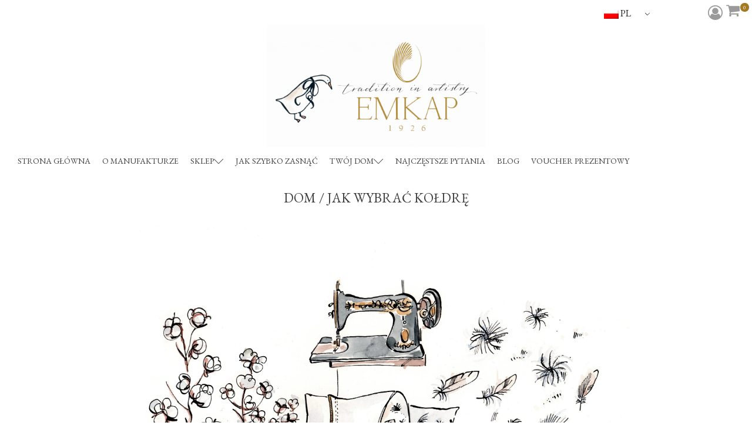

--- FILE ---
content_type: text/html; charset=UTF-8
request_url: https://www.emkap1926.com/jak-wybrac-koldre/
body_size: 23930
content:
<!DOCTYPE html>
<html lang="pl-PL" >
<head>
<meta charset="UTF-8">
<meta name="viewport" content="width=device-width, initial-scale=1.0">
<!-- WP_HEAD() START -->
        <script type="text/javascript" src="https://cdn.consentmanager.net/delivery/autoblocking/9b168cd041d2b.js" data-cmp-ab="1"
                data-cmp-host="delivery.consentmanager.net"
                data-cmp-cdn="cdn.consentmanager.net"
                data-cmp-codesrc="10" ></script>
        <link rel="preload" as="style" href="https://fonts.googleapis.com/css?family=EB+Garamond:100,200,300,400,500,600,700,800,900|EB+Garamond:100,200,300,400,500,600,700,800,900" >
<link rel="stylesheet" href="https://fonts.googleapis.com/css?family=EB+Garamond:100,200,300,400,500,600,700,800,900|EB+Garamond:100,200,300,400,500,600,700,800,900">
<meta name='robots' content='index, follow, max-image-preview:large, max-snippet:-1, max-video-preview:-1' />
	<style>img:is([sizes="auto" i], [sizes^="auto," i]) { contain-intrinsic-size: 3000px 1500px }</style>
	
<!-- Google Tag Manager for WordPress by gtm4wp.com -->
<script data-cfasync="false" data-pagespeed-no-defer>
	var gtm4wp_datalayer_name = "dataLayer";
	var dataLayer = dataLayer || [];
	const gtm4wp_use_sku_instead = false;
	const gtm4wp_currency = 'PLN';
	const gtm4wp_product_per_impression = 10;
	const gtm4wp_clear_ecommerce = false;
</script>
<!-- End Google Tag Manager for WordPress by gtm4wp.com -->
	<!-- This site is optimized with the Yoast SEO Premium plugin v18.2.1 (Yoast SEO v21.5) - https://yoast.com/wordpress/plugins/seo/ -->
	<title>Jak wybrać kołdrę - Emkap1926</title>
	<meta name="description" content="Jak wybrać idealną kołdrę? Jaka kołdra jest dla mnie najlepsza? RODZAJ WYPEŁNIENIA to najważniejszy element wyboru, bo ma wpływ na komfort snu i lekkość kołdry. Puch gęsi to najlepsze możliwe wypełnienie, ponieważ jest oddychające, trwałe i sprężyste oraz ma właściwości termoregulacyjne i zapobiega przegrzewaniu się." />
	<link rel="canonical" href="https://www.emkap1926.com/jak-wybrac-koldre/" />
	<meta property="og:locale" content="pl_PL" />
	<meta property="og:type" content="article" />
	<meta property="og:title" content="Jak wybrać kołdrę" />
	<meta property="og:description" content="Jak wybrać idealną kołdrę? Jaka kołdra jest dla mnie najlepsza? RODZAJ WYPEŁNIENIA to najważniejszy element wyboru, bo ma wpływ na komfort snu i lekkość kołdry. Puch gęsi to najlepsze możliwe wypełnienie, ponieważ jest oddychające, trwałe i sprężyste oraz ma właściwości termoregulacyjne i zapobiega przegrzewaniu się." />
	<meta property="og:url" content="https://www.emkap1926.com/jak-wybrac-koldre/" />
	<meta property="og:site_name" content="Emkap1926" />
	<meta property="article:publisher" content="https://www.facebook.com/emkap1926" />
	<meta property="article:modified_time" content="2022-05-25T08:29:33+00:00" />
	<meta property="og:image" content="https://www.emkap1926.com/wp-content/uploads/2022/06/logo-e1660324865374.jpg" />
	<meta property="og:image:width" content="500" />
	<meta property="og:image:height" content="328" />
	<meta property="og:image:type" content="image/jpeg" />
	<meta name="twitter:card" content="summary_large_image" />
	<script type="application/ld+json" class="yoast-schema-graph">{"@context":"https://schema.org","@graph":[{"@type":"WebPage","@id":"https://www.emkap1926.com/jak-wybrac-koldre/","url":"https://www.emkap1926.com/jak-wybrac-koldre/","name":"Jak wybrać kołdrę - Emkap1926","isPartOf":{"@id":"https://www.emkap1926.com/#website"},"datePublished":"2022-05-25T08:29:32+00:00","dateModified":"2022-05-25T08:29:33+00:00","description":"Jak wybrać idealną kołdrę? Jaka kołdra jest dla mnie najlepsza? RODZAJ WYPEŁNIENIA to najważniejszy element wyboru, bo ma wpływ na komfort snu i lekkość kołdry. Puch gęsi to najlepsze możliwe wypełnienie, ponieważ jest oddychające, trwałe i sprężyste oraz ma właściwości termoregulacyjne i zapobiega przegrzewaniu się.","breadcrumb":{"@id":"https://www.emkap1926.com/jak-wybrac-koldre/#breadcrumb"},"inLanguage":"pl-PL","potentialAction":[{"@type":"ReadAction","target":["https://www.emkap1926.com/jak-wybrac-koldre/"]}]},{"@type":"BreadcrumbList","@id":"https://www.emkap1926.com/jak-wybrac-koldre/#breadcrumb","itemListElement":[{"@type":"ListItem","position":1,"name":"Strona główna","item":"https://www.emkap1926.com/"},{"@type":"ListItem","position":2,"name":"Jak wybrać kołdrę"}]},{"@type":"WebSite","@id":"https://www.emkap1926.com/#website","url":"https://www.emkap1926.com/","name":"Emkap1926","description":"Najlepsze ręcznie szyte kołdry puchowe","publisher":{"@id":"https://www.emkap1926.com/#organization"},"potentialAction":[{"@type":"SearchAction","target":{"@type":"EntryPoint","urlTemplate":"https://www.emkap1926.com/?s={search_term_string}"},"query-input":"required name=search_term_string"}],"inLanguage":"pl-PL"},{"@type":"Organization","@id":"https://www.emkap1926.com/#organization","name":"Emkap1926","url":"https://www.emkap1926.com/","logo":{"@type":"ImageObject","inLanguage":"pl-PL","@id":"https://www.emkap1926.com/#/schema/logo/image/","url":"https://www.emkap1926.com/wp-content/uploads/2022/06/logo-e1660324865374.jpg","contentUrl":"https://www.emkap1926.com/wp-content/uploads/2022/06/logo-e1660324865374.jpg","width":500,"height":328,"caption":"Emkap1926"},"image":{"@id":"https://www.emkap1926.com/#/schema/logo/image/"},"sameAs":["https://www.facebook.com/emkap1926","https://www.instagram.com/emkap1926/"]}]}</script>
	<!-- / Yoast SEO Premium plugin. -->


<link rel='stylesheet' id='woocommerce-multi-currency-css' href='https://www.emkap1926.com/wp-content/plugins/woocommerce-multi-currency/css/woocommerce-multi-currency.min.css?ver=2.3.10' type='text/css' media='all' />
<style id='woocommerce-multi-currency-inline-css' type='text/css'>
.woocommerce-multi-currency .wmc-list-currencies .wmc-currency.wmc-active {background: #f78080 !important;}.woocommerce-multi-currency .wmc-list-currencies .wmc-currency:hover {background: #f78080 !important;}.woocommerce-multi-currency .wmc-list-currencies .wmc-currency,.woocommerce-multi-currency .wmc-title, .woocommerce-multi-currency.wmc-price-switcher a {background: #212121 !important;}.woocommerce-multi-currency .wmc-title, .woocommerce-multi-currency .wmc-list-currencies .wmc-currency span,.woocommerce-multi-currency .wmc-list-currencies .wmc-currency a,.woocommerce-multi-currency.wmc-price-switcher a {color: #ffffff !important;}.woocommerce-multi-currency.wmc-sidebar .wmc-list-currencies .wmc-sidebar-open{background-color:#99999933;color:#cccccc;}.woocommerce-multi-currency.wmc-shortcode .wmc-currency{background-color:#ffffff;color:#212121}.woocommerce-multi-currency.wmc-shortcode .wmc-currency.wmc-active,.woocommerce-multi-currency.wmc-shortcode .wmc-current-currency{background-color:#ffffff;color:#212121}.woocommerce-multi-currency.wmc-shortcode.vertical-currency-symbols-circle:not(.wmc-currency-trigger-click) .wmc-currency-wrapper:hover .wmc-sub-currency,.woocommerce-multi-currency.wmc-shortcode.vertical-currency-symbols-circle.wmc-currency-trigger-click .wmc-sub-currency{animation: height_slide 200ms;}@keyframes height_slide {0% {height: 0;} 100% {height: 200%;} }
</style>
<link rel='stylesheet' id='wp-block-library-css' href='https://www.emkap1926.com/wp-includes/css/dist/block-library/style.min.css?ver=6.8.2' type='text/css' media='all' />
<style id='classic-theme-styles-inline-css' type='text/css'>
/*! This file is auto-generated */
.wp-block-button__link{color:#fff;background-color:#32373c;border-radius:9999px;box-shadow:none;text-decoration:none;padding:calc(.667em + 2px) calc(1.333em + 2px);font-size:1.125em}.wp-block-file__button{background:#32373c;color:#fff;text-decoration:none}
</style>
<style id='global-styles-inline-css' type='text/css'>
:root{--wp--preset--aspect-ratio--square: 1;--wp--preset--aspect-ratio--4-3: 4/3;--wp--preset--aspect-ratio--3-4: 3/4;--wp--preset--aspect-ratio--3-2: 3/2;--wp--preset--aspect-ratio--2-3: 2/3;--wp--preset--aspect-ratio--16-9: 16/9;--wp--preset--aspect-ratio--9-16: 9/16;--wp--preset--color--black: #000000;--wp--preset--color--cyan-bluish-gray: #abb8c3;--wp--preset--color--white: #ffffff;--wp--preset--color--pale-pink: #f78da7;--wp--preset--color--vivid-red: #cf2e2e;--wp--preset--color--luminous-vivid-orange: #ff6900;--wp--preset--color--luminous-vivid-amber: #fcb900;--wp--preset--color--light-green-cyan: #7bdcb5;--wp--preset--color--vivid-green-cyan: #00d084;--wp--preset--color--pale-cyan-blue: #8ed1fc;--wp--preset--color--vivid-cyan-blue: #0693e3;--wp--preset--color--vivid-purple: #9b51e0;--wp--preset--gradient--vivid-cyan-blue-to-vivid-purple: linear-gradient(135deg,rgba(6,147,227,1) 0%,rgb(155,81,224) 100%);--wp--preset--gradient--light-green-cyan-to-vivid-green-cyan: linear-gradient(135deg,rgb(122,220,180) 0%,rgb(0,208,130) 100%);--wp--preset--gradient--luminous-vivid-amber-to-luminous-vivid-orange: linear-gradient(135deg,rgba(252,185,0,1) 0%,rgba(255,105,0,1) 100%);--wp--preset--gradient--luminous-vivid-orange-to-vivid-red: linear-gradient(135deg,rgba(255,105,0,1) 0%,rgb(207,46,46) 100%);--wp--preset--gradient--very-light-gray-to-cyan-bluish-gray: linear-gradient(135deg,rgb(238,238,238) 0%,rgb(169,184,195) 100%);--wp--preset--gradient--cool-to-warm-spectrum: linear-gradient(135deg,rgb(74,234,220) 0%,rgb(151,120,209) 20%,rgb(207,42,186) 40%,rgb(238,44,130) 60%,rgb(251,105,98) 80%,rgb(254,248,76) 100%);--wp--preset--gradient--blush-light-purple: linear-gradient(135deg,rgb(255,206,236) 0%,rgb(152,150,240) 100%);--wp--preset--gradient--blush-bordeaux: linear-gradient(135deg,rgb(254,205,165) 0%,rgb(254,45,45) 50%,rgb(107,0,62) 100%);--wp--preset--gradient--luminous-dusk: linear-gradient(135deg,rgb(255,203,112) 0%,rgb(199,81,192) 50%,rgb(65,88,208) 100%);--wp--preset--gradient--pale-ocean: linear-gradient(135deg,rgb(255,245,203) 0%,rgb(182,227,212) 50%,rgb(51,167,181) 100%);--wp--preset--gradient--electric-grass: linear-gradient(135deg,rgb(202,248,128) 0%,rgb(113,206,126) 100%);--wp--preset--gradient--midnight: linear-gradient(135deg,rgb(2,3,129) 0%,rgb(40,116,252) 100%);--wp--preset--font-size--small: 13px;--wp--preset--font-size--medium: 20px;--wp--preset--font-size--large: 36px;--wp--preset--font-size--x-large: 42px;--wp--preset--spacing--20: 0.44rem;--wp--preset--spacing--30: 0.67rem;--wp--preset--spacing--40: 1rem;--wp--preset--spacing--50: 1.5rem;--wp--preset--spacing--60: 2.25rem;--wp--preset--spacing--70: 3.38rem;--wp--preset--spacing--80: 5.06rem;--wp--preset--shadow--natural: 6px 6px 9px rgba(0, 0, 0, 0.2);--wp--preset--shadow--deep: 12px 12px 50px rgba(0, 0, 0, 0.4);--wp--preset--shadow--sharp: 6px 6px 0px rgba(0, 0, 0, 0.2);--wp--preset--shadow--outlined: 6px 6px 0px -3px rgba(255, 255, 255, 1), 6px 6px rgba(0, 0, 0, 1);--wp--preset--shadow--crisp: 6px 6px 0px rgba(0, 0, 0, 1);}:where(.is-layout-flex){gap: 0.5em;}:where(.is-layout-grid){gap: 0.5em;}body .is-layout-flex{display: flex;}.is-layout-flex{flex-wrap: wrap;align-items: center;}.is-layout-flex > :is(*, div){margin: 0;}body .is-layout-grid{display: grid;}.is-layout-grid > :is(*, div){margin: 0;}:where(.wp-block-columns.is-layout-flex){gap: 2em;}:where(.wp-block-columns.is-layout-grid){gap: 2em;}:where(.wp-block-post-template.is-layout-flex){gap: 1.25em;}:where(.wp-block-post-template.is-layout-grid){gap: 1.25em;}.has-black-color{color: var(--wp--preset--color--black) !important;}.has-cyan-bluish-gray-color{color: var(--wp--preset--color--cyan-bluish-gray) !important;}.has-white-color{color: var(--wp--preset--color--white) !important;}.has-pale-pink-color{color: var(--wp--preset--color--pale-pink) !important;}.has-vivid-red-color{color: var(--wp--preset--color--vivid-red) !important;}.has-luminous-vivid-orange-color{color: var(--wp--preset--color--luminous-vivid-orange) !important;}.has-luminous-vivid-amber-color{color: var(--wp--preset--color--luminous-vivid-amber) !important;}.has-light-green-cyan-color{color: var(--wp--preset--color--light-green-cyan) !important;}.has-vivid-green-cyan-color{color: var(--wp--preset--color--vivid-green-cyan) !important;}.has-pale-cyan-blue-color{color: var(--wp--preset--color--pale-cyan-blue) !important;}.has-vivid-cyan-blue-color{color: var(--wp--preset--color--vivid-cyan-blue) !important;}.has-vivid-purple-color{color: var(--wp--preset--color--vivid-purple) !important;}.has-black-background-color{background-color: var(--wp--preset--color--black) !important;}.has-cyan-bluish-gray-background-color{background-color: var(--wp--preset--color--cyan-bluish-gray) !important;}.has-white-background-color{background-color: var(--wp--preset--color--white) !important;}.has-pale-pink-background-color{background-color: var(--wp--preset--color--pale-pink) !important;}.has-vivid-red-background-color{background-color: var(--wp--preset--color--vivid-red) !important;}.has-luminous-vivid-orange-background-color{background-color: var(--wp--preset--color--luminous-vivid-orange) !important;}.has-luminous-vivid-amber-background-color{background-color: var(--wp--preset--color--luminous-vivid-amber) !important;}.has-light-green-cyan-background-color{background-color: var(--wp--preset--color--light-green-cyan) !important;}.has-vivid-green-cyan-background-color{background-color: var(--wp--preset--color--vivid-green-cyan) !important;}.has-pale-cyan-blue-background-color{background-color: var(--wp--preset--color--pale-cyan-blue) !important;}.has-vivid-cyan-blue-background-color{background-color: var(--wp--preset--color--vivid-cyan-blue) !important;}.has-vivid-purple-background-color{background-color: var(--wp--preset--color--vivid-purple) !important;}.has-black-border-color{border-color: var(--wp--preset--color--black) !important;}.has-cyan-bluish-gray-border-color{border-color: var(--wp--preset--color--cyan-bluish-gray) !important;}.has-white-border-color{border-color: var(--wp--preset--color--white) !important;}.has-pale-pink-border-color{border-color: var(--wp--preset--color--pale-pink) !important;}.has-vivid-red-border-color{border-color: var(--wp--preset--color--vivid-red) !important;}.has-luminous-vivid-orange-border-color{border-color: var(--wp--preset--color--luminous-vivid-orange) !important;}.has-luminous-vivid-amber-border-color{border-color: var(--wp--preset--color--luminous-vivid-amber) !important;}.has-light-green-cyan-border-color{border-color: var(--wp--preset--color--light-green-cyan) !important;}.has-vivid-green-cyan-border-color{border-color: var(--wp--preset--color--vivid-green-cyan) !important;}.has-pale-cyan-blue-border-color{border-color: var(--wp--preset--color--pale-cyan-blue) !important;}.has-vivid-cyan-blue-border-color{border-color: var(--wp--preset--color--vivid-cyan-blue) !important;}.has-vivid-purple-border-color{border-color: var(--wp--preset--color--vivid-purple) !important;}.has-vivid-cyan-blue-to-vivid-purple-gradient-background{background: var(--wp--preset--gradient--vivid-cyan-blue-to-vivid-purple) !important;}.has-light-green-cyan-to-vivid-green-cyan-gradient-background{background: var(--wp--preset--gradient--light-green-cyan-to-vivid-green-cyan) !important;}.has-luminous-vivid-amber-to-luminous-vivid-orange-gradient-background{background: var(--wp--preset--gradient--luminous-vivid-amber-to-luminous-vivid-orange) !important;}.has-luminous-vivid-orange-to-vivid-red-gradient-background{background: var(--wp--preset--gradient--luminous-vivid-orange-to-vivid-red) !important;}.has-very-light-gray-to-cyan-bluish-gray-gradient-background{background: var(--wp--preset--gradient--very-light-gray-to-cyan-bluish-gray) !important;}.has-cool-to-warm-spectrum-gradient-background{background: var(--wp--preset--gradient--cool-to-warm-spectrum) !important;}.has-blush-light-purple-gradient-background{background: var(--wp--preset--gradient--blush-light-purple) !important;}.has-blush-bordeaux-gradient-background{background: var(--wp--preset--gradient--blush-bordeaux) !important;}.has-luminous-dusk-gradient-background{background: var(--wp--preset--gradient--luminous-dusk) !important;}.has-pale-ocean-gradient-background{background: var(--wp--preset--gradient--pale-ocean) !important;}.has-electric-grass-gradient-background{background: var(--wp--preset--gradient--electric-grass) !important;}.has-midnight-gradient-background{background: var(--wp--preset--gradient--midnight) !important;}.has-small-font-size{font-size: var(--wp--preset--font-size--small) !important;}.has-medium-font-size{font-size: var(--wp--preset--font-size--medium) !important;}.has-large-font-size{font-size: var(--wp--preset--font-size--large) !important;}.has-x-large-font-size{font-size: var(--wp--preset--font-size--x-large) !important;}
:where(.wp-block-post-template.is-layout-flex){gap: 1.25em;}:where(.wp-block-post-template.is-layout-grid){gap: 1.25em;}
:where(.wp-block-columns.is-layout-flex){gap: 2em;}:where(.wp-block-columns.is-layout-grid){gap: 2em;}
:root :where(.wp-block-pullquote){font-size: 1.5em;line-height: 1.6;}
</style>
<link rel='stylesheet' id='oxygen-css' href='https://www.emkap1926.com/wp-content/plugins/oxygen/component-framework/oxygen.css?ver=4.9.1' type='text/css' media='all' />
<link rel='stylesheet' id='pay_by_paynow_pl_styles-css' href='https://www.emkap1926.com/wp-content/plugins/pay-by-paynow-pl/assets/css/front.css?ver=2.5.9' type='text/css' media='all' />
<link rel='stylesheet' id='woocommerce-layout-css' href='https://www.emkap1926.com/wp-content/plugins/woocommerce/assets/css/woocommerce-layout.css?ver=8.2.1' type='text/css' media='all' />
<link rel='stylesheet' id='woocommerce-smallscreen-css' href='https://www.emkap1926.com/wp-content/plugins/woocommerce/assets/css/woocommerce-smallscreen.css?ver=8.2.1' type='text/css' media='only screen and (max-width: 768px)' />
<link rel='stylesheet' id='woocommerce-general-css' href='https://www.emkap1926.com/wp-content/plugins/woocommerce/assets/css/woocommerce.css?ver=8.2.1' type='text/css' media='all' />
<style id='woocommerce-inline-inline-css' type='text/css'>
.woocommerce form .form-row .required { visibility: visible; }
</style>
<link rel='stylesheet' id='trp-language-switcher-style-css' href='https://www.emkap1926.com/wp-content/plugins/translatepress-multilingual/assets/css/trp-language-switcher.css?ver=2.9.23' type='text/css' media='all' />
<link rel='stylesheet' id='photoswipe-css' href='https://www.emkap1926.com/wp-content/plugins/woocommerce/assets/css/photoswipe/photoswipe.min.css?ver=8.2.1' type='text/css' media='all' />
<link rel='stylesheet' id='photoswipe-default-skin-css' href='https://www.emkap1926.com/wp-content/plugins/woocommerce/assets/css/photoswipe/default-skin/default-skin.min.css?ver=8.2.1' type='text/css' media='all' />
<script type="text/javascript" src="https://www.emkap1926.com/wp-includes/js/jquery/jquery.min.js?ver=3.7.1" id="jquery-core-js"></script>
<script type="text/javascript" id="woocommerce-multi-currency-js-extra">
/* <![CDATA[ */
var wooMultiCurrencyParams = {"enableCacheCompatible":"1","ajaxUrl":"https:\/\/www.emkap1926.com\/wp-admin\/admin-ajax.php","switchByJS":"0","woo_subscription":"","extra_params":[],"current_currency":"PLN","currencyByPaymentImmediately":"","click_to_expand_currencies_bar":"","filter_price_meta_query":"","filter_price_tax_query":"","filter_price_search_query":"","filter_price_query_vars":""};
/* ]]> */
</script>
<script type="text/javascript" src="https://www.emkap1926.com/wp-content/plugins/woocommerce-multi-currency/js/woocommerce-multi-currency.min.js?ver=2.3.10" id="woocommerce-multi-currency-js"></script>
<script type="text/javascript" src="https://www.emkap1926.com/wp-includes/js/dist/hooks.min.js?ver=4d63a3d491d11ffd8ac6" id="wp-hooks-js"></script>
<script type="text/javascript" id="say-what-js-js-extra">
/* <![CDATA[ */
var say_what_data = {"replacements":{"|Related products|":"Produkty, kt\u00f3re mog\u0105 Ci\u0119 zainteresowa\u0107","|You may also like&hellip;|":"Skompletuj zestaw","|Brak w magazynie|":"Produkt wyprzedany"}};
/* ]]> */
</script>
<script type="text/javascript" src="https://www.emkap1926.com/wp-content/plugins/say-what/assets/build/frontend.js?ver=fd31684c45e4d85aeb4e" id="say-what-js-js"></script>
<script type="text/javascript" src="https://www.emkap1926.com/wp-content/plugins/translatepress-multilingual/assets/js/trp-frontend-compatibility.js?ver=2.9.23" id="trp-frontend-compatibility-js"></script>
<script type="text/javascript" id="kk-script-js-extra">
/* <![CDATA[ */
var fetchCartItems = {"ajax_url":"https:\/\/www.emkap1926.com\/wp-admin\/admin-ajax.php","action":"kk_wc_fetchcartitems","nonce":"8d179d86a8","currency":"PLN"};
/* ]]> */
</script>
<script type="text/javascript" src="https://www.emkap1926.com/wp-content/plugins/kliken-marketing-for-google/assets/kk-script.js?ver=6.8.2" id="kk-script-js"></script>
<script type="text/javascript" id="woocommerce-multi-currency-switcher-js-extra">
/* <![CDATA[ */
var _woocommerce_multi_currency_params = {"use_session":"cookie","do_not_reload_page":"","ajax_url":"https:\/\/www.emkap1926.com\/wp-admin\/admin-ajax.php","posts_submit":"0","switch_by_js":"","switch_container":"0"};
/* ]]> */
</script>
<script type="text/javascript" src="https://www.emkap1926.com/wp-content/plugins/woocommerce-multi-currency/js/woocommerce-multi-currency-switcher.min.js?ver=2.3.10" id="woocommerce-multi-currency-switcher-js"></script>
<link rel="https://api.w.org/" href="https://www.emkap1926.com/wp-json/" /><link rel="alternate" title="JSON" type="application/json" href="https://www.emkap1926.com/wp-json/wp/v2/pages/27" /><link rel="EditURI" type="application/rsd+xml" title="RSD" href="https://www.emkap1926.com/xmlrpc.php?rsd" />
<meta name="generator" content="WordPress 6.8.2" />
<meta name="generator" content="WooCommerce 8.2.1" />
<link rel='shortlink' href='https://www.emkap1926.com/?p=27' />
<link rel="alternate" title="oEmbed (JSON)" type="application/json+oembed" href="https://www.emkap1926.com/wp-json/oembed/1.0/embed?url=https%3A%2F%2Fwww.emkap1926.com%2Fjak-wybrac-koldre%2F" />
<link rel="alternate" title="oEmbed (XML)" type="text/xml+oembed" href="https://www.emkap1926.com/wp-json/oembed/1.0/embed?url=https%3A%2F%2Fwww.emkap1926.com%2Fjak-wybrac-koldre%2F&#038;format=xml" />
<script type="application/ld+json">
{
	"@context": "http://schema.org",
	"@type": "Store",
	"address": {
		"@type": "PostalAddress",
		"addressLocality": "Poznań",
		"streetAddress": "Gołębia 5",
		"postalCode": "61-834",
		"addressRegion": "wielkopolskie"
	},
	"name": "Manufaktura Emkap 1926",
	"openingHours": [
		"Mo-Fr 10:00-18:00",
		"Sa 10:00-14:00"
	],
	"email": "hello@emkap1926.com",
	"telephone": "504486427",
	"vatID": "5252414241",
	"image": "https://www.emkap1926.com/wp-content/uploads/2022/05/logo.jpg"
}
</script>
<link rel="alternate" hreflang="pl-PL" href="https://www.emkap1926.com/jak-wybrac-koldre/"/>
<link rel="alternate" hreflang="en-GB" href="https://www.emkap1926.com/eu/jak-wybrac-koldre/?wmc-currency=EUR"/>
<link rel="alternate" hreflang="en-UK" href="https://www.emkap1926.com/en/jak-wybrac-koldre/?wmc-currency=GBP"/>
<link rel="alternate" hreflang="pl" href="https://www.emkap1926.com/jak-wybrac-koldre/"/>
<link rel="alternate" hreflang="en" href="https://www.emkap1926.com/eu/jak-wybrac-koldre/?wmc-currency=EUR"/>

<!-- Google Tag Manager for WordPress by gtm4wp.com -->
<!-- GTM Container placement set to automatic -->
<script data-cfasync="false" data-pagespeed-no-defer type="text/javascript">
	var dataLayer_content = {"pagePostType":"page","pagePostType2":"single-page","pagePostAuthor":"admin","cartContent":{"totals":{"applied_coupons":[],"discount_total":0,"subtotal":0,"total":0},"items":[]}};
	dataLayer.push( dataLayer_content );
</script>
<script data-cfasync="false" data-pagespeed-no-defer type="text/javascript">
(function(w,d,s,l,i){w[l]=w[l]||[];w[l].push({'gtm.start':
new Date().getTime(),event:'gtm.js'});var f=d.getElementsByTagName(s)[0],
j=d.createElement(s),dl=l!='dataLayer'?'&l='+l:'';j.async=true;j.src=
'//www.googletagmanager.com/gtm.js?id='+i+dl;f.parentNode.insertBefore(j,f);
})(window,document,'script','dataLayer','GTM-NH8W744');
</script>
<!-- End Google Tag Manager for WordPress by gtm4wp.com -->
<script type="text/javascript">
	var _swaMa=["912324297"];"undefined"==typeof sw&&!function(e,s,a){function t(){for(;o[0]&&"loaded"==o[0][d];)i=o.shift(),i[w]=!c.parentNode.insertBefore(i,c)}for(var r,n,i,o=[],c=e.scripts[0],w="onreadystatechange",d="readyState";r=a.shift();)n=e.createElement(s),"async"in c?(n.async=!1,e.head.appendChild(n)):c[d]?(o.push(n),n[w]=t):e.write("<"+s+' src="'+r+'" defer></'+s+">"),n.src=r}(document,"script",["//analytics.sitewit.com/v3/"+_swaMa[0]+"/sw.js"]);
</script>
	<noscript><style>.woocommerce-product-gallery{ opacity: 1 !important; }</style></noscript>
	<link rel="icon" href="https://www.emkap1926.com/wp-content/uploads/2022/08/cropped-emkap-favicon-32x32.png" sizes="32x32" />
<link rel="icon" href="https://www.emkap1926.com/wp-content/uploads/2022/08/cropped-emkap-favicon-192x192.png" sizes="192x192" />
<link rel="apple-touch-icon" href="https://www.emkap1926.com/wp-content/uploads/2022/08/cropped-emkap-favicon-180x180.png" />
<meta name="msapplication-TileImage" content="https://www.emkap1926.com/wp-content/uploads/2022/08/cropped-emkap-favicon-270x270.png" />
<link rel='stylesheet' id='oxygen-cache-14-css' href='//www.emkap1926.com/wp-content/uploads/oxygen/css/14.css?cache=1764000085&#038;ver=6.8.2' type='text/css' media='all' />
<link rel='stylesheet' id='oxygen-cache-27-css' href='//www.emkap1926.com/wp-content/uploads/oxygen/css/27.css?cache=1706716726&#038;ver=6.8.2' type='text/css' media='all' />
<link rel='stylesheet' id='oxygen-universal-styles-css' href='//www.emkap1926.com/wp-content/uploads/oxygen/css/universal.css?cache=1764077769&#038;ver=6.8.2' type='text/css' media='all' />
<!-- END OF WP_HEAD() -->
</head>
<body class="wp-singular page-template-default page page-id-27 wp-theme-oxygen-is-not-a-theme  wp-embed-responsive theme-oxygen-is-not-a-theme oxygen-body woocommerce-no-js translatepress-pl_PL woocommerce-multi-currency-PLN" >


<!-- GTM Container placement set to automatic -->
<!-- Google Tag Manager (noscript) -->
				<noscript><iframe src="https://www.googletagmanager.com/ns.html?id=GTM-NH8W744" height="0" width="0" style="display:none;visibility:hidden" aria-hidden="true"></iframe></noscript>
<!-- End Google Tag Manager (noscript) -->


	
<!-- GTM Container placement set to automatic -->
<!-- Google Tag Manager (noscript) -->					<div id="code_block-116-14" class="ct-code-block" ><!-- Google tag (gtag.js) -->
<script async src="https://www.googletagmanager.com/gtag/js?id=AW-10818297174"></script>
<script>
  window.dataLayer = window.dataLayer || [];
  function gtag(){dataLayer.push(arguments);}
  gtag('js', new Date());

  gtag('config', 'AW-10818297174');
</script>

</div>
		<div id="-off-canvas-176-14" class="oxy-off-canvas " ><div class="oxy-offcanvas_backdrop"></div><div id="-off-canvas-176-14-inner" class="offcanvas-inner oxy-inner-content" role="dialog" aria-label="offcanvas content" tabindex="0" data-start="false" data-click-outside="true" data-trigger-selector=".oxy-burger-trigger" data-esc="true" data-focus-selector=".offcanvas-inner" data-reset="400" data-hashclose="true" data-burger-sync="true" data-overflow="false" data-auto-aria="true" data-focus-trap="true" ><div id="div_block-185-14" class="ct-div-block" >
		<div id="-burger-trigger-183-14" class="oxy-burger-trigger " ><button aria-label="Open menu" data-touch="click"  class="hamburger hamburger--slider " type="button"><span class="hamburger-box"><span class="hamburger-inner"></span></span></button></div>

		</div>
		<div id="-horizontal-slide-menu-180-14" class="oxy-horizontal-slide-menu " ><nav class="oxy-horizontal-slide-menu_inner" data-open="Open submenu" data-close="Close submenu" data-icon="FontAwesomeicon-angle-right" data-navbar-link="parent" data-navbar-title="Menu" ><ul id="menu-menu-glowne" class="oxy-horizonal-slide-menu_list"><li id="menu-item-23" class="menu-item menu-item-type-post_type menu-item-object-page menu-item-home menu-item-23"><a href="https://www.emkap1926.com/">Strona główna</a></li>
<li id="menu-item-33" class="menu-item menu-item-type-post_type menu-item-object-page menu-item-33"><a href="https://www.emkap1926.com/o-manufakturze/">O manufakturze</a></li>
<li id="menu-item-356" class="menu-item menu-item-type-post_type menu-item-object-page menu-item-has-children menu-item-356"><a href="https://www.emkap1926.com/produkty/">Sklep</a>
<ul class="sub-menu">
	<li id="menu-item-334" class="menu-item menu-item-type-post_type menu-item-object-page menu-item-has-children menu-item-334"><a href="https://www.emkap1926.com/produkty/koldry-puchowe/">Kołdry puchowe</a>
	<ul class="sub-menu">
		<li id="menu-item-1124" class="menu-item menu-item-type-custom menu-item-object-custom menu-item-has-children menu-item-1124"><a href="#">Rozmiar</a>
		<ul class="sub-menu">
			<li id="menu-item-1133" class="menu-item menu-item-type-post_type menu-item-object-page menu-item-1133"><a href="https://www.emkap1926.com/produkty/koldry-puchowe-140-x-200-cm/">140 x 200 cm</a></li>
			<li id="menu-item-1129" class="menu-item menu-item-type-post_type menu-item-object-page menu-item-1129"><a href="https://www.emkap1926.com/produkty/koldry-puchowe-160-x-200-cm/">160 x 200 cm</a></li>
			<li id="menu-item-1126" class="menu-item menu-item-type-post_type menu-item-object-page menu-item-1126"><a href="https://www.emkap1926.com/produkty/koldry-puchowe-180-x-200-cm/">180 x 200 cm</a></li>
			<li id="menu-item-1128" class="menu-item menu-item-type-post_type menu-item-object-page menu-item-1128"><a href="https://www.emkap1926.com/produkty/koldry-puchowe-200-x-200-cm/">200 x 200 cm</a></li>
			<li id="menu-item-1127" class="menu-item menu-item-type-post_type menu-item-object-page menu-item-1127"><a href="https://www.emkap1926.com/produkty/koldry-puchowe-200-x-220-cm/">200 x 220 cm</a></li>
		</ul>
</li>
		<li id="menu-item-1125" class="menu-item menu-item-type-custom menu-item-object-custom menu-item-has-children menu-item-1125"><a href="#">Sezon</a>
		<ul class="sub-menu">
			<li id="menu-item-1130" class="menu-item menu-item-type-post_type menu-item-object-page menu-item-1130"><a href="https://www.emkap1926.com/produkty/koldry-puchowe-caloroczne/">całoroczne</a></li>
			<li id="menu-item-1132" class="menu-item menu-item-type-post_type menu-item-object-page menu-item-1132"><a href="https://www.emkap1926.com/produkty/koldry-puchowe-letnie/">letnie</a></li>
		</ul>
</li>
	</ul>
</li>
	<li id="menu-item-277" class="menu-item menu-item-type-post_type menu-item-object-page menu-item-has-children menu-item-277"><a href="https://www.emkap1926.com/produkty/poduszki-puchowe/">Poduszki puchowe</a>
	<ul class="sub-menu">
		<li id="menu-item-1136" class="menu-item menu-item-type-post_type menu-item-object-page menu-item-1136"><a href="https://www.emkap1926.com/produkty/poduszki-puchowe-40-x-40-cm/">40 x 40 cm</a></li>
		<li id="menu-item-1135" class="menu-item menu-item-type-post_type menu-item-object-page menu-item-1135"><a href="https://www.emkap1926.com/produkty/poduszki-puchowe-50-x-60-cm/">50 x 60 cm</a></li>
		<li id="menu-item-1134" class="menu-item menu-item-type-post_type menu-item-object-page menu-item-1134"><a href="https://www.emkap1926.com/produkty/poduszki-puchowe-70-x-80-cm/">70 x 80 cm</a></li>
	</ul>
</li>
	<li id="menu-item-1009" class="menu-item menu-item-type-post_type menu-item-object-page menu-item-1009"><a href="https://www.emkap1926.com/produkty/naturalna-posciel/">Pościel</a></li>
	<li id="menu-item-392" class="menu-item menu-item-type-post_type menu-item-object-page menu-item-392"><a href="https://www.emkap1926.com/produkty/akcesoria/">Wełniane pledy</a></li>
	<li id="menu-item-912" class="menu-item menu-item-type-post_type menu-item-object-page menu-item-912"><a href="https://www.emkap1926.com/produkty/dla-dzieci/">Dla dzieci</a></li>
</ul>
</li>
<li id="menu-item-1790" class="menu-item menu-item-type-post_type menu-item-object-page menu-item-1790"><a href="https://www.emkap1926.com/jak-szybko-zasnac/">Jak szybko zasnąć</a></li>
<li id="menu-item-241" class="menu-item menu-item-type-post_type menu-item-object-page current-menu-ancestor current-menu-parent current_page_parent current_page_ancestor menu-item-has-children menu-item-241"><a href="https://www.emkap1926.com/twoj_dom/">Twój dom</a>
<ul class="sub-menu">
	<li id="menu-item-244" class="menu-item menu-item-type-post_type menu-item-object-page menu-item-244"><a href="https://www.emkap1926.com/twoj_dom/puch-i-pierze/">Puch i pierze</a></li>
	<li id="menu-item-242" class="menu-item menu-item-type-post_type menu-item-object-page menu-item-242"><a href="https://www.emkap1926.com/twoj_dom/jak-dbac-o-koldre/">Jak dbać o kołdrę</a></li>
	<li id="menu-item-35" class="menu-item menu-item-type-post_type menu-item-object-page current-menu-item page_item page-item-27 current_page_item menu-item-35"><a href="https://www.emkap1926.com/jak-wybrac-koldre/" aria-current="page">Jak wybrać kołdrę</a></li>
</ul>
</li>
<li id="menu-item-37" class="menu-item menu-item-type-post_type menu-item-object-page menu-item-37"><a href="https://www.emkap1926.com/najczestsze-pytania/">Najczęstsze pytania</a></li>
<li id="menu-item-219" class="menu-item menu-item-type-post_type menu-item-object-page menu-item-219"><a href="https://www.emkap1926.com/blog/">Blog</a></li>
<li id="menu-item-1894" class="menu-item menu-item-type-post_type menu-item-object-product menu-item-1894"><a href="https://www.emkap1926.com/produkt/voucher-prezentowy/">Voucher prezentowy</a></li>
</ul></nav></div>

		</div></div>

		<header id="_header-4-14" class="oxy-header-wrapper oxy-overlay-header oxy-header" ><div id="_header_row-102-14" class="oxy-header-row" ><div class="oxy-header-container"><div id="_header_left-103-14" class="oxy-header-left" ><div id="shortcode-107-14" class="ct-shortcode" ><div class="trp_language_switcher_shortcode">
<div class="trp-language-switcher trp-language-switcher-container" data-no-translation >
    <div class="trp-ls-shortcode-current-language">
        <a href="#" class="trp-ls-shortcode-disabled-language trp-ls-disabled-language" title="Polish" onclick="event.preventDefault()">
			<img class="trp-flag-image" src="https://www.emkap1926.com/wp-content/plugins/translatepress-multilingual/assets/images/flags/pl_PL.png" width="18" height="12" alt="pl_PL" title="Polish"> PL		</a>
    </div>
    <div class="trp-ls-shortcode-language">
                <a href="#" class="trp-ls-shortcode-disabled-language trp-ls-disabled-language"  title="Polish" onclick="event.preventDefault()">
			<img class="trp-flag-image" src="https://www.emkap1926.com/wp-content/plugins/translatepress-multilingual/assets/images/flags/pl_PL.png" width="18" height="12" alt="pl_PL" title="Polish"> PL		</a>
                    <a href="https://www.emkap1926.com/eu/jak-wybrac-koldre/?wmc-currency=EUR" title="English (Eu)">
            <img class="trp-flag-image" src="https://www.emkap1926.com/wp-content/uploads/2024/01/EU_Custom_Flag-60x40.png" width="18" height="12" alt="en_GB" title="English (Eu)"> EU        </a>

            <a href="https://www.emkap1926.com/en/jak-wybrac-koldre/?wmc-currency=GBP" title="English (GB)">
            <img class="trp-flag-image" src="https://www.emkap1926.com/wp-content/uploads/2024/01/GB_Custom_Flag-60x40.png" width="18" height="12" alt="en_UK" title="English (GB)"> EN        </a>

        </div>
    <script type="application/javascript">
        // need to have the same with set from JS on both divs. Otherwise it can push stuff around in HTML
        var trp_ls_shortcodes = document.querySelectorAll('.trp_language_switcher_shortcode .trp-language-switcher');
        if ( trp_ls_shortcodes.length > 0) {
            // get the last language switcher added
            var trp_el = trp_ls_shortcodes[trp_ls_shortcodes.length - 1];

            var trp_shortcode_language_item = trp_el.querySelector( '.trp-ls-shortcode-language' )
            // set width
            var trp_ls_shortcode_width                                               = trp_shortcode_language_item.offsetWidth + 16;
            trp_shortcode_language_item.style.width                                  = trp_ls_shortcode_width + 'px';
            trp_el.querySelector( '.trp-ls-shortcode-current-language' ).style.width = trp_ls_shortcode_width + 'px';

            // We're putting this on display: none after we have its width.
            trp_shortcode_language_item.style.display = 'none';
        }
    </script>
</div>
</div></div></div><div id="_header_center-104-14" class="oxy-header-center" ><nav id="_nav_menu-173-14" class="oxy-nav-menu oxy-nav-menu-dropdowns oxy-nav-menu-dropdown-arrow" ><div class='oxy-menu-toggle'><div class='oxy-nav-menu-hamburger-wrap'><div class='oxy-nav-menu-hamburger'><div class='oxy-nav-menu-hamburger-line'></div><div class='oxy-nav-menu-hamburger-line'></div><div class='oxy-nav-menu-hamburger-line'></div></div></div></div><div class="menu-language-menu-container"><ul id="menu-language-menu" class="oxy-nav-menu-list"><li id="menu-item-1026" class="trp-language-switcher-container menu-item menu-item-type-post_type menu-item-object-language_switcher current-language-menu-item menu-item-1026"><a href="https://www.emkap1926.com/jak-wybrac-koldre/"><span data-no-translation><img class="trp-flag-image" src="https://www.emkap1926.com/wp-content/plugins/translatepress-multilingual/assets/images/flags/pl_PL.png" width="18" height="12" alt="pl_PL" title="Polish"></span></a></li>
<li id="menu-item-1025" class="trp-language-switcher-container menu-item menu-item-type-post_type menu-item-object-language_switcher menu-item-1025"><a href="https://www.emkap1926.com/eu/jak-wybrac-koldre/?wmc-currency=EUR"><span data-no-translation><img class="trp-flag-image" src="https://www.emkap1926.com/wp-content/uploads/2024/01/EU_Custom_Flag-60x40.png" width="18" height="12" alt="en_GB" title="English (Eu)"></span></a></li>
<li id="menu-item-1144" class="trp-language-switcher-container menu-item menu-item-type-post_type menu-item-object-language_switcher menu-item-1144"><a href="https://www.emkap1926.com/en/jak-wybrac-koldre/?wmc-currency=GBP"><span data-no-translation><img class="trp-flag-image" src="https://www.emkap1926.com/wp-content/uploads/2024/01/GB_Custom_Flag-60x40.png" width="18" height="12" alt="en_UK" title="English (GB)"></span></a></li>
</ul></div></nav></div><div id="_header_right-105-14" class="oxy-header-right" ><div id="shortcode-175-14" class="ct-shortcode" ><div class="trp_language_switcher_shortcode">
<div class="trp-language-switcher trp-language-switcher-container" data-no-translation >
    <div class="trp-ls-shortcode-current-language">
        <a href="#" class="trp-ls-shortcode-disabled-language trp-ls-disabled-language" title="Polish" onclick="event.preventDefault()">
			<img class="trp-flag-image" src="https://www.emkap1926.com/wp-content/plugins/translatepress-multilingual/assets/images/flags/pl_PL.png" width="18" height="12" alt="pl_PL" title="Polish"> PL		</a>
    </div>
    <div class="trp-ls-shortcode-language">
                <a href="#" class="trp-ls-shortcode-disabled-language trp-ls-disabled-language"  title="Polish" onclick="event.preventDefault()">
			<img class="trp-flag-image" src="https://www.emkap1926.com/wp-content/plugins/translatepress-multilingual/assets/images/flags/pl_PL.png" width="18" height="12" alt="pl_PL" title="Polish"> PL		</a>
                    <a href="https://www.emkap1926.com/eu/jak-wybrac-koldre/?wmc-currency=EUR" title="English (Eu)">
            <img class="trp-flag-image" src="https://www.emkap1926.com/wp-content/uploads/2024/01/EU_Custom_Flag-60x40.png" width="18" height="12" alt="en_GB" title="English (Eu)"> EU        </a>

            <a href="https://www.emkap1926.com/en/jak-wybrac-koldre/?wmc-currency=GBP" title="English (GB)">
            <img class="trp-flag-image" src="https://www.emkap1926.com/wp-content/uploads/2024/01/GB_Custom_Flag-60x40.png" width="18" height="12" alt="en_UK" title="English (GB)"> EN        </a>

        </div>
    <script type="application/javascript">
        // need to have the same with set from JS on both divs. Otherwise it can push stuff around in HTML
        var trp_ls_shortcodes = document.querySelectorAll('.trp_language_switcher_shortcode .trp-language-switcher');
        if ( trp_ls_shortcodes.length > 0) {
            // get the last language switcher added
            var trp_el = trp_ls_shortcodes[trp_ls_shortcodes.length - 1];

            var trp_shortcode_language_item = trp_el.querySelector( '.trp-ls-shortcode-language' )
            // set width
            var trp_ls_shortcode_width                                               = trp_shortcode_language_item.offsetWidth + 16;
            trp_shortcode_language_item.style.width                                  = trp_ls_shortcode_width + 'px';
            trp_el.querySelector( '.trp-ls-shortcode-current-language' ).style.width = trp_ls_shortcode_width + 'px';

            // We're putting this on display: none after we have its width.
            trp_shortcode_language_item.style.display = 'none';
        }
    </script>
</div>
</div></div><a id="link-190-14" class="ct-link" href="https://www.emkap1926.com/moje-konto/"   ><div id="fancy_icon-191-14" class="ct-fancy-icon" ><svg id="svg-fancy_icon-191-14"><use xlink:href="#FontAwesomeicon-user-circle-o"></use></svg></div></a>
		<div id="-ou_offcanvascart-194-14" class="oxy-ou-offcanvascart oxy-ultimate-element woocommerce" ><div class="ou-cart-button ouocc-type-bubble" data-ouocc-trigger="click" data-coupon-nonce="2b9997eb10" data-remove-coupon-nonce="9ee9767737" data-checkoutpage="no" data-shopbtntxt="Continue Shopping" data-shopbtnurl="https://www.emkap1926.com/?page_id=8"><a class="ouocc-cart-btn oumc-cart-btn ouocc-type-icon" href="JavaScript: void(0);" title="Zobacz koszyk" aria-label="Zobacz koszyk"><svg id="-ou_offcanvascart-194-14-cart-icon" class="oumcart-icon"><use xlink:href="#FontAwesomeicon-shopping-cart"></use></svg><span class="cart-items-num"><span class="cart-counter">0</span></span></a></div><div class="ouocc-overlay"></div><div class="ouocc-panel-container align-right" data-reveal="yes" data-reveal-delayin="1000" data-reveal-delayout="6000" data-reveal-autoclose="yes"><div class="ouocc-panel-header"><div class="ouocc-panel-title"></div><div class="ouocc-close-panel"><svg id="-ou_offcanvascart-194-14-cart-icon" class="close-icon"><use xlink:href="#Lineariconsicon-cross"></use></svg></div></div>	<div class="ouocc-cart-items">
					<div class="oucc-wc-notice">
						<span class="wc-notice-text message-add ouocc-hide-msg">Dodano przedmiot</span>
						<span class="wc-notice-text message-update ouocc-hide-msg">Zaktualizowano</span>
						<span class="wc-notice-text message-remove ouocc-hide-msg">Przedmiot usunięty</span>
						<span class="wc-notice-text message-maxqty ouocc-hide-msg">No more products on stock</span>
						<span class="wc-notice-text message-minqty ouocc-hide-msg">You entered wrong value.</span>
						<span class="wc-notice-text message-error ouocc-hide-msg"></span>
					</div>
					<div class="widget_shopping_cart_content">

	<p class="woocommerce-mini-cart__empty-message">Brak produktów w koszyku.</p>


		</div>
				</div>
			</div></div>

		</div></div></div><div id="_header_row-5-14" class="oxy-header-row" ><div class="oxy-header-container"><div id="_header_left-6-14" class="oxy-header-left" ></div><div id="_header_center-7-14" class="oxy-header-center" ><a id="link-101-14" class="ct-link" href="https://www.emkap1926.com/"   ><img  id="image-13-14" alt="" src="https://www.emkap1926.com/wp-content/uploads/2025/11/Logo-EMKAP1926-GIF01.gif" class="ct-image"/></a></div><div id="_header_right-8-14" class="oxy-header-right" ></div></div></div><div id="_header_row-108-14" class="oxy-header-row" ><div class="oxy-header-container"><div id="_header_left-109-14" class="oxy-header-left" >
		<div id="-pro-menu-111-14" class="oxy-pro-menu " ><div class="oxy-pro-menu-mobile-open-icon " data-off-canvas-alignment=""><svg id="-pro-menu-111-14-open-icon"><use xlink:href="#Lineariconsicon-menu"></use></svg></div>

                
        <div class="oxy-pro-menu-container  oxy-pro-menu-dropdown-links-visible-on-mobile oxy-pro-menu-dropdown-links-toggle oxy-pro-menu-show-dropdown" data-aos-duration="400" 

             data-oxy-pro-menu-dropdown-animation=""
             data-oxy-pro-menu-dropdown-animation-duration="0.4"
             data-entire-parent-toggles-dropdown="true"

             
                          data-oxy-pro-menu-dropdown-animation-duration="0.4"
             
                          data-oxy-pro-menu-dropdown-links-on-mobile="toggle">
             
            <div class="menu-menu-glowne-container"><ul id="menu-menu-glowne-1" class="oxy-pro-menu-list"><li class="menu-item menu-item-type-post_type menu-item-object-page menu-item-home menu-item-23"><a href="https://www.emkap1926.com/">Strona główna</a></li>
<li class="menu-item menu-item-type-post_type menu-item-object-page menu-item-33"><a href="https://www.emkap1926.com/o-manufakturze/">O manufakturze</a></li>
<li class="menu-item menu-item-type-post_type menu-item-object-page menu-item-has-children menu-item-356"><a href="https://www.emkap1926.com/produkty/">Sklep</a>
<ul class="sub-menu">
	<li class="menu-item menu-item-type-post_type menu-item-object-page menu-item-has-children menu-item-334"><a href="https://www.emkap1926.com/produkty/koldry-puchowe/">Kołdry puchowe</a>
	<ul class="sub-menu">
		<li class="menu-item menu-item-type-custom menu-item-object-custom menu-item-has-children menu-item-1124"><a href="#">Rozmiar</a>
		<ul class="sub-menu">
			<li class="menu-item menu-item-type-post_type menu-item-object-page menu-item-1133"><a href="https://www.emkap1926.com/produkty/koldry-puchowe-140-x-200-cm/">140 x 200 cm</a></li>
			<li class="menu-item menu-item-type-post_type menu-item-object-page menu-item-1129"><a href="https://www.emkap1926.com/produkty/koldry-puchowe-160-x-200-cm/">160 x 200 cm</a></li>
			<li class="menu-item menu-item-type-post_type menu-item-object-page menu-item-1126"><a href="https://www.emkap1926.com/produkty/koldry-puchowe-180-x-200-cm/">180 x 200 cm</a></li>
			<li class="menu-item menu-item-type-post_type menu-item-object-page menu-item-1128"><a href="https://www.emkap1926.com/produkty/koldry-puchowe-200-x-200-cm/">200 x 200 cm</a></li>
			<li class="menu-item menu-item-type-post_type menu-item-object-page menu-item-1127"><a href="https://www.emkap1926.com/produkty/koldry-puchowe-200-x-220-cm/">200 x 220 cm</a></li>
		</ul>
</li>
		<li class="menu-item menu-item-type-custom menu-item-object-custom menu-item-has-children menu-item-1125"><a href="#">Sezon</a>
		<ul class="sub-menu">
			<li class="menu-item menu-item-type-post_type menu-item-object-page menu-item-1130"><a href="https://www.emkap1926.com/produkty/koldry-puchowe-caloroczne/">całoroczne</a></li>
			<li class="menu-item menu-item-type-post_type menu-item-object-page menu-item-1132"><a href="https://www.emkap1926.com/produkty/koldry-puchowe-letnie/">letnie</a></li>
		</ul>
</li>
	</ul>
</li>
	<li class="menu-item menu-item-type-post_type menu-item-object-page menu-item-has-children menu-item-277"><a href="https://www.emkap1926.com/produkty/poduszki-puchowe/">Poduszki puchowe</a>
	<ul class="sub-menu">
		<li class="menu-item menu-item-type-post_type menu-item-object-page menu-item-1136"><a href="https://www.emkap1926.com/produkty/poduszki-puchowe-40-x-40-cm/">40 x 40 cm</a></li>
		<li class="menu-item menu-item-type-post_type menu-item-object-page menu-item-1135"><a href="https://www.emkap1926.com/produkty/poduszki-puchowe-50-x-60-cm/">50 x 60 cm</a></li>
		<li class="menu-item menu-item-type-post_type menu-item-object-page menu-item-1134"><a href="https://www.emkap1926.com/produkty/poduszki-puchowe-70-x-80-cm/">70 x 80 cm</a></li>
	</ul>
</li>
	<li class="menu-item menu-item-type-post_type menu-item-object-page menu-item-1009"><a href="https://www.emkap1926.com/produkty/naturalna-posciel/">Pościel</a></li>
	<li class="menu-item menu-item-type-post_type menu-item-object-page menu-item-392"><a href="https://www.emkap1926.com/produkty/akcesoria/">Wełniane pledy</a></li>
	<li class="menu-item menu-item-type-post_type menu-item-object-page menu-item-912"><a href="https://www.emkap1926.com/produkty/dla-dzieci/">Dla dzieci</a></li>
</ul>
</li>
<li class="menu-item menu-item-type-post_type menu-item-object-page menu-item-1790"><a href="https://www.emkap1926.com/jak-szybko-zasnac/">Jak szybko zasnąć</a></li>
<li class="menu-item menu-item-type-post_type menu-item-object-page current-menu-ancestor current-menu-parent current_page_parent current_page_ancestor menu-item-has-children menu-item-241"><a href="https://www.emkap1926.com/twoj_dom/">Twój dom</a>
<ul class="sub-menu">
	<li class="menu-item menu-item-type-post_type menu-item-object-page menu-item-244"><a href="https://www.emkap1926.com/twoj_dom/puch-i-pierze/">Puch i pierze</a></li>
	<li class="menu-item menu-item-type-post_type menu-item-object-page menu-item-242"><a href="https://www.emkap1926.com/twoj_dom/jak-dbac-o-koldre/">Jak dbać o kołdrę</a></li>
	<li class="menu-item menu-item-type-post_type menu-item-object-page current-menu-item page_item page-item-27 current_page_item menu-item-35"><a href="https://www.emkap1926.com/jak-wybrac-koldre/" aria-current="page">Jak wybrać kołdrę</a></li>
</ul>
</li>
<li class="menu-item menu-item-type-post_type menu-item-object-page menu-item-37"><a href="https://www.emkap1926.com/najczestsze-pytania/">Najczęstsze pytania</a></li>
<li class="menu-item menu-item-type-post_type menu-item-object-page menu-item-219"><a href="https://www.emkap1926.com/blog/">Blog</a></li>
<li class="menu-item menu-item-type-post_type menu-item-object-product menu-item-1894"><a href="https://www.emkap1926.com/produkt/voucher-prezentowy/">Voucher prezentowy</a></li>
</ul></div>
            <div class="oxy-pro-menu-mobile-close-icon"><svg id="svg--pro-menu-111-14"><use xlink:href="#FontAwesomeicon-close"></use></svg></div>

        </div>

        </div>

		<script type="text/javascript">
			jQuery('#-pro-menu-111-14 .oxy-pro-menu-show-dropdown .menu-item-has-children > a', 'body').each(function(){
                jQuery(this).append('<div class="oxy-pro-menu-dropdown-icon-click-area"><svg class="oxy-pro-menu-dropdown-icon"><use xlink:href="#Lineariconsicon-chevron-down"></use></svg></div>');
            });
            jQuery('#-pro-menu-111-14 .oxy-pro-menu-show-dropdown .menu-item:not(.menu-item-has-children) > a', 'body').each(function(){
                jQuery(this).append('<div class="oxy-pro-menu-dropdown-icon-click-area"></div>');
            });			</script>
		<div id="-burger-trigger-187-14" class="oxy-burger-trigger " ><button aria-label="Open menu" data-touch="click"  class="hamburger hamburger--slider " type="button"><span class="hamburger-box"><span class="hamburger-inner"></span></span></button></div>

		</div><div id="_header_center-110-14" class="oxy-header-center" ></div><div id="_header_right-112-14" class="oxy-header-right" ><a id="link-113-14" class="ct-link" href="https://www.emkap1926.com/moje-konto/"   ><div id="fancy_icon-114-14" class="ct-fancy-icon" ><svg id="svg-fancy_icon-114-14"><use xlink:href="#FontAwesomeicon-user-circle-o"></use></svg></div></a>
		<div id="-ou_offcanvascart-115-14" class="oxy-ou-offcanvascart oxy-ultimate-element woocommerce" ><div class="ou-cart-button ouocc-type-bubble" data-ouocc-trigger="click" data-ajaxonsinglebtn="yes" data-coupon-nonce="2b9997eb10" data-remove-coupon-nonce="9ee9767737" data-checkoutpage="no" data-shopbtntxt="Continue Shopping" data-shopbtnurl="https://www.emkap1926.com/?page_id=8"><a class="ouocc-cart-btn oumc-cart-btn ouocc-type-icon" href="JavaScript: void(0);" title="Zobacz koszyk" aria-label="Zobacz koszyk"><svg id="-ou_offcanvascart-115-14-cart-icon" class="oumcart-icon"><use xlink:href="#FontAwesomeicon-shopping-cart"></use></svg><span class="cart-items-num"><span class="cart-counter">0</span></span></a></div><div class="ouocc-overlay"></div><div class="ouocc-panel-container align-right" data-reveal="yes" data-reveal-delayin="1000" data-reveal-delayout="6000" data-reveal-autoclose="yes"><div class="ouocc-panel-header"><div class="ouocc-panel-title"></div><div class="ouocc-close-panel"><svg id="-ou_offcanvascart-115-14-cart-icon" class="close-icon"><use xlink:href="#Lineariconsicon-cross"></use></svg></div></div>	<div class="ouocc-cart-items">
					<div class="oucc-wc-notice">
						<span class="wc-notice-text message-add ouocc-hide-msg">Dodano przedmiot</span>
						<span class="wc-notice-text message-update ouocc-hide-msg">Zaktualizowano</span>
						<span class="wc-notice-text message-remove ouocc-hide-msg">Przedmiot usunięty</span>
						<span class="wc-notice-text message-maxqty ouocc-hide-msg">No more products on stock</span>
						<span class="wc-notice-text message-minqty ouocc-hide-msg">You entered wrong value.</span>
						<span class="wc-notice-text message-error ouocc-hide-msg"></span>
					</div>
					<div class="widget_shopping_cart_content">

	<p class="woocommerce-mini-cart__empty-message">Brak produktów w koszyku.</p>


		</div>
				</div>
			</div></div>

		</div></div></div><div id="_header_row-195-14" class="oxy-header-row" ><div class="oxy-header-container"><div id="_header_left-196-14" class="oxy-header-left" >
		<div id="-breadcrumb-199-14" class="oxy-breadcrumb oxy-woo-element" ><nav class="woocommerce-breadcrumb"><a href="https://www.emkap1926.com">Strona główna</a>&nbsp;&#47;&nbsp;Jak wybrać kołdrę</nav></div>

		</div><div id="_header_center-197-14" class="oxy-header-center" ></div><div id="_header_right-198-14" class="oxy-header-right" ></div></div></div></header>
		<div id='inner_content-20-14' class='ct-inner-content'><section id="section-2-27" class=" ct-section" ><div class="ct-section-inner-wrap"><h1 id="headline-3-27" class="ct-headline">dom / jak wybrać kołdrę</h1><div id="div_block-6-27" class="ct-div-block" ><img  id="image-7-27" alt="" src="https://www.emkap1926.com/wp-content/uploads/2022/05/emkap4_kolor-1-scaled.jpg" class="ct-image"/></div></div></section><section id="section-8-27" class=" ct-section" ><div class="ct-section-inner-wrap"><div id="div_block-52-27" class="ct-div-block" ><h1 id="headline-10-27" class="ct-headline">NA CO WARTO ZWRÓCIĆ UWAGĘ WYBIERAJĄC IDEALNĄ KOŁDRĘ?<br></h1></div><div id="div_block-9-27" class="ct-div-block" ><h1 id="headline-13-27" class="ct-headline">RODZAJ WYPEŁNIENIA<br></h1><div id="_rich_text-21-27" class="oxy-rich-text" >To najważniejszy element wyboru, bo ma wpływ na komfort snu i lekkość kołdry. To od wypełnienia zależy także czy kołdra będzie wystarczająco ciepła i czy będzie dobrze przepuszczać powietrze. Kołdry wykonuje się z jednym z dwóch rodzajów wypełnienia: naturalnym lub syntetycznym. Wypełnieniem naturalnym może być puch i pierze gęsi lub kaczek, jedwab lub wełna.

Puch gęsi jest pod każdym względem lepszym wyborem niż kaczy. Gęsi puch i pióra osiągają wyższą sprężystość i są większe, ponieważ gęsi hoduje się nawet trzykrotnie dłużej niż kaczki. Duża liczba niedojrzałych elementów u krócej hodowanych kaczek generuje wiele tzw. odlotów z puchu i piór czyli oderwanych cząsteczek promyków. Ponadto, ze względu na większą zawartość tłuszczu w kaczce, puch kaczy może mieć nieprzyjemny zapach, którego trudno się pozbyć nawet po praniu.

Puch gęsi to najlepsze możliwe wypełnienie, ponieważ:
<ul class="pseudo">
 	<li>jest oddychające, trwałe i sprężyste</li>
 	<li>ma świetne właściwości termoregulacyjne i pozwala na utrzymanie optymalnego poziomu ciepła ciała w trakcie snu</li>
 	<li>odprowadza wilgoć, co zapobiega nadmiernej potliwości czy przegrzaniu się w nocy</li>
 	<li>zapewnia doskonałą izolację</li>
 	<li>jest lekkie, ale doskonale okrywa i otula</li>
 	<li>jest przyjazne dla środowiska – pozyskiwanie puchu pozostawia znacznie mniejszy ślad węglowy niż produkcja materiałów syntetycznych. Ważne jest to, że gęsi nie hoduje się dla puchu. Jest to surowiec pozyskiwany dodatkowo, w procesie produkcji mięsa.</li>
</ul>
Wybierając idealną kołdrę, koniecznie zwróć uwagę na zawartość puchu w kołdrze lub poduszce. Mieszanie puchu z pierzem lub mieszanie różnych rodzajów puchu nie jest takie rzadkie, więc sprawdź w opisie produktu jakie są proporcje składników wypełnienia. To ważne, bo zgodnie z prawem, w Polsce kołdrę można nazywać puchową nawet wtedy, kiedy ma tylko 60 procent puchu. Dla ułatwienia Twojego wyboru, w naszych kołdrach jest zawsze 100% najlepszego gęsiego puchu!

Kołder z gęsiego puchu możemy używać zarówno zimą, jak i latem. Są bardzo komfortowe, ale różnią się poziomem ciepła i sprężystością, więc warto wiedzieć jak wybrać tę najlepiej nam odpowiadającą.</div></div><div id="div_block-17-27" class="ct-div-block" ><h1 id="headline-18-27" class="ct-headline">MATERIAŁ POSZYCIA<br></h1><div id="text_block-19-27" class="ct-text-block" >Kolejnym czynnikiem, który należy wziąć pod uwagę wybierając kołdrę jest jej poszycie. Tak jak wypełnienie odpowiada za właściwości termoizolacyjne kołdry, tak poszycie wpływa na wytrzymałość kołdry i przyjemność z jej używania Dlatego istotne jest, by było wykonane z trwałej tkaniny, która da Twojemu ciału miłe otulenie.<br><br>Spośród wielu wykorzystywanych materiałów naturalnych i syntetycznych, najlepsze poszycie dla puchu zapewnia batyst. To delikaty i miękki materiał  z 100% naturalnej  bawełny o gęstym splocie – zaprojektowany do wykorzystania w produktach pościelowych, co gwarantuje jego puchoszczelność, przewiewność i trwałość.</div></div><div id="div_block-24-27" class="ct-div-block" ><h1 id="headline-25-27" class="ct-headline">KLASA CIEPŁA KOŁDRY<br></h1><div id="text_block-26-27" class="ct-text-block" >Jednym z najważniejszych kryteriów wyboru kołdry puchowej jest jej klasa ciepła. W celu jej określenia, w Polsce wykorzystuje się sezonową skalę ciepła, czyli przeznaczenie kołder na poszczególne pory roku, np. kołdra letnia, zimowa czy całoroczna.<br><br>Przy wyborze kołdry warto wziąć pod uwagę jak temperatura w Twojej sypialni zmienia się wraz z porami roku, oraz czy jest Ci zazwyczaj ciepło czy zimno podczas snu. Puch gęsi doskonale izoluje temperaturę. Dobrej jakości wypełnienie z puchu może sprawić, że pod tą samą kołdrą może być Ci przytulnie ciepło w zimie i orzeźwiająco chłodno podczas gorącego lata.</div></div><div id="div_block-29-27" class="ct-div-block" ><h1 id="headline-30-27" class="ct-headline">SPRĘŻYSTOŚĆ WYPEŁNIENIA<br></h1><div id="text_block-31-27" class="ct-text-block" >Puch lepszej jakości ma większą sprężystość, co oznacza, że potrzeba go mniej, aby zapewnić ten sam poziom izolacji. Sprężystość wyraża się w calach sześciennych na uncję, a jednostką jest CUIN (z ang. cubic inches). Im wyższa jest ta wartość, tym lepiej, bo to oznacza, że do zapewnienia tej samej ilości ciepła potrzeba mniej puchu. <br><br>Renomowane marki swoją ofertę zaczynają od produktów o sprężystości około 550 cuin. Nasze kołdry wypełniamy doskonałym puchem ze zrównoważonych źródeł o parametrze 700 cuin. Oznacza to w praktyce, że jedna uncja puchu (28 g) po rozprężeniu zajmie objętość 700 cali sześciennych. Warto zaznaczyć, że im większe cuin, tym kołdra będzie lżejsza i przyjemniejsza w użytkowaniu. Nasze kołdry ważą naprawdę niewiele – kołdra z kolekcji 1926 w jednym z najpopularniejszych rozmiarów waży tylko ledwie ponad kilogram!</div></div><div id="div_block-34-27" class="ct-div-block" ><h1 id="headline-35-27" class="ct-headline">KONSTRUKCJA KOŁDRY<br></h1><div id="text_block-36-27" class="ct-text-block" >Bez odpowiedniej konstrukcji lub dodatkowych szwów, puch w kołdrze będzie się przesuwał tworząc grudki i kieszenie. Aby utrzymać puch równomiernie w całej pościeli, nasze kołdry szyjemy tradycyjnym sposobem, sprawdzonym na kilku pokoleniach wyspanych klientów. W miejscu szwów, wewnątrz kołdry, pomiędzy dwoma tkaninami przeprowadzona jest bawełniana taśma, która uszczelnia i wzmacnia szew, dodatkowo  przedłużając trwałość kołdry. Na brzegach kołdra zszyta jest podwójnym ściegiem i wykończona dekoracyjną taśmą, która dodatkowo także spełnia funkcję uszczelniające.<br><br>Taka konstrukcja zapobiega przemieszczaniu się puchu wewnątrz kołdry i powstawaniu tzw. zimnych stref, czyli miejsc, gdzie za mało wypełnienia powoduje przenikanie chłodu do ciała.</div></div><div id="div_block-39-27" class="ct-div-block" ><h1 id="headline-40-27" class="ct-headline">ESTETYKA WYKONANIA<br></h1><div id="text_block-41-27" class="ct-text-block" >Kiedy już ustalisz z czego powinna być Twoja idealna kołdra, poświęć jeszcze chwilę na wybór takiej, która da Ci także poczucie estetycznej przyjemności i doznania sensoryczne. Wybierz piękny przedmiot, którym będziesz cieszyć się przez wiele lat. Zwróć uwagę na klasyczne kolory, które sprawdzą się w każdym wnętrzu, odpowiadający Ci rodzaj pikowania czy kolorystykę nici użytych do wykończenia kołdry. To drobne elementy, ale często to właśnie one decydują o naszym zachwycie.<br><br>Nasze kołdry, pikowane w większe kwadraty przypominają tabliczki najlepszej, kremowej czekolady. Wykończone delikatnym obszyciem, na Twoje specjalne życzenie mogą mieć inicjały wyszywane np. złotą nitką.</div></div><div id="div_block-44-27" class="ct-div-block" ><h1 id="headline-45-27" class="ct-headline">OPAKOWANIE DO PRZECHOWYWANIA KOŁDRY<br></h1><div id="text_block-46-27" class="ct-text-block" >Chociaż może się wydawać, że to mało ważny element, opakowanie, jakie otrzymujesz razem z kołdrą jest również istotne. Szczególnie jeżeli decydujesz się na kołdry o różnej klasie ciepła i będziesz je zmieniać w zależności od pory roku. Opakowanie powinno być jednocześnie przewiewne i szczelne, by do środka nie dostawał się kurz czy brud. <br><br>Nasze piękne walizki na kołdrę są szyte ręcznie z białej oddychającej bawełny. Są to opakowania wielorazowe, które służą do przechowywania produktów z puchu gęsiego w idealnych warunkach. Kiedy jednak nie rozstajesz się ze swoją kołdrą przez cały rok, możesz te opakowania wykorzystać także do innych celów i przechowywać w nich na przykład pościel.<br><br>Torby-walizki z plastikowym okienkiem, które zwykle otrzymujesz kupując kołdrę puchową nie nadają się do przechowywania produktów puchowych. Puch musi „oddychać”.</div></div><div id="div_block-49-27" class="ct-div-block" ><h1 id="headline-50-27" class="ct-headline">ODPOWIEDNI SERWIS<br></h1><div id="text_block-51-27" class="ct-text-block" >Pamiętaj, że Twoja kołdra powinna i może być z Tobą przez całe życie, więc warto znaleźć zaufanego producenta, który pomoże Ci o nią zadbać na każdym etapie Waszego wspólnego snu.  Zwróć uwagę, czy tam gdzie chcesz kupić kołdrę, istnieje odpowiednie zaplecze konserwacyjne, czyli możliwość prania i renowacji produktów z puchu.<br><br>Ważne jest, by od samego początku czuć, że jesteś w rękach profesjonalistów, dla których Ty, Twoje zdrowie i potrzeby są najważniejsze. W EMKAP mamy niemal stuletnie doświadczenie, przekazywane z pokolenia na pokolenie, a szycie najlepszej jakości pięknych kołder to dla nas misja rodzinna. Skontaktuj się nami, porozmawiamy o Twoich potrzebach i doradzimy Ci czym otulić się, by spać głęboko i zdrowo.</div></div></div></section></div><footer id="section-21-14" class=" ct-section" ><div class="ct-section-inner-wrap"><div id="new_columns-23-14" class="ct-new-columns" ><div id="div_block-24-14" class="ct-div-block" ><h3 id="headline-27-14" class="ct-headline">O nas</h3><div id="text_block-28-14" class="ct-text-block" >Kołdry i poduszki z polskiego gęsiego puchu i pierza szyjemy ręcznie w Polsce&nbsp;z najlepszych materiałów w oparciu o wiedzę i doświadczenie gromadzone&nbsp;przez naszą Rodzinę przez blisko sto lat.</div></div><div id="div_block-26-14" class="ct-div-block" ><div id="div_block-89-14" class="ct-div-block" ><h3 id="headline-90-14" class="ct-headline">Obsługa klienta</h3><nav id="_nav_menu-91-14" class="oxy-nav-menu oxy-nav-menu-dropdowns oxy-nav-menu-dropdown-arrow oxy-nav-menu-vertical" ><div class='oxy-menu-toggle'><div class='oxy-nav-menu-hamburger-wrap'><div class='oxy-nav-menu-hamburger'><div class='oxy-nav-menu-hamburger-line'></div><div class='oxy-nav-menu-hamburger-line'></div><div class='oxy-nav-menu-hamburger-line'></div></div></div></div><div class="menu-menu-informacje-container"><ul id="menu-menu-informacje" class="oxy-nav-menu-list"><li id="menu-item-99" class="menu-item menu-item-type-post_type menu-item-object-page menu-item-99"><a href="https://www.emkap1926.com/kontakt/">Kontakt</a></li>
<li id="menu-item-98" class="menu-item menu-item-type-post_type menu-item-object-page menu-item-98"><a href="https://www.emkap1926.com/regulamin/">Regulamin</a></li>
<li id="menu-item-97" class="menu-item menu-item-type-post_type menu-item-object-page menu-item-97"><a href="https://www.emkap1926.com/platnosci-i-dostawa/">Płatności i dostawa</a></li>
<li id="menu-item-96" class="menu-item menu-item-type-post_type menu-item-object-page menu-item-96"><a href="https://www.emkap1926.com/polityka-zwrotow/">Polityka zwrotów</a></li>
<li id="menu-item-95" class="menu-item menu-item-type-post_type menu-item-object-page menu-item-95"><a href="https://www.emkap1926.com/formularz-zwrotu/">Formularz zwrotu</a></li>
<li id="menu-item-94" class="menu-item menu-item-type-post_type menu-item-object-page menu-item-94"><a href="https://www.emkap1926.com/reklamacje/">Reklamacje</a></li>
<li id="menu-item-93" class="menu-item menu-item-type-post_type menu-item-object-page menu-item-93"><a href="https://www.emkap1926.com/formularz-reklamacyjny/">Formularz reklamacyjny</a></li>
<li id="menu-item-344" class="menu-item menu-item-type-post_type menu-item-object-page menu-item-privacy-policy menu-item-344"><a rel="privacy-policy" href="https://www.emkap1926.com/privacy-policy/">Polityka Prywatności</a></li>
<li id="menu-item-1893" class="menu-item menu-item-type-post_type menu-item-object-page menu-item-1893"><a href="https://www.emkap1926.com/regulamin-vouchera/">Regulamin Vouchera</a></li>
</ul></div></nav></div><div id="div_block-92-14" class="ct-div-block" ><h3 id="headline-93-14" class="ct-headline">ENCYKLOPEDIA WIEDZY</h3><nav id="_nav_menu-94-14" class="oxy-nav-menu oxy-nav-menu-dropdowns oxy-nav-menu-dropdown-arrow oxy-nav-menu-vertical" ><div class='oxy-menu-toggle'><div class='oxy-nav-menu-hamburger-wrap'><div class='oxy-nav-menu-hamburger'><div class='oxy-nav-menu-hamburger-line'></div><div class='oxy-nav-menu-hamburger-line'></div><div class='oxy-nav-menu-hamburger-line'></div></div></div></div><div class="menu-menu-encyklopedia-wiedzy-container"><ul id="menu-menu-encyklopedia-wiedzy" class="oxy-nav-menu-list"><li id="menu-item-1791" class="menu-item menu-item-type-post_type menu-item-object-page menu-item-1791"><a href="https://www.emkap1926.com/jak-szybko-zasnac/">Jak szybko zasnąć</a></li>
<li id="menu-item-101" class="menu-item menu-item-type-post_type menu-item-object-page menu-item-101"><a href="https://www.emkap1926.com/twoj_dom/jak-dbac-o-koldre/">Jak dbać o kołdrę</a></li>
<li id="menu-item-103" class="menu-item menu-item-type-post_type menu-item-object-page menu-item-103"><a href="https://www.emkap1926.com/twoj_dom/puch-i-pierze/">Puch i pierze</a></li>
<li id="menu-item-104" class="menu-item menu-item-type-post_type menu-item-object-page current-menu-item page_item page-item-27 current_page_item menu-item-104"><a href="https://www.emkap1926.com/jak-wybrac-koldre/" aria-current="page">Jak wybrać kołdrę</a></li>
<li id="menu-item-100" class="menu-item menu-item-type-post_type menu-item-object-page menu-item-100"><a href="https://www.emkap1926.com/blog/">Blog</a></li>
</ul></div></nav></div></div></div><div id="div_block-117-14" class="ct-div-block" ><div id="code_block-172-14" class="ct-code-block" ><p style="width: 100%; text-align: center;">Manufaktura Emkap 1926 | NIP: 5252414241 | Tel: <a href="tel:+48504486427">504486427</a> | E-mail: <a href="mailto:hello@emkap1926.com">hello@emkap1926.com</a></p>
</div></div></div></footer><footer id="section-149-14" class=" ct-section" ><div class="ct-section-inner-wrap"><a id="link-162-14" class="ct-link" href="https://www.mettweb.pl/" target="_blank"  ><div id="text_block-163-14" class="ct-text-block" >Powered by&nbsp;</div><img  id="image-164-14" alt="" src="https://www.emkap1926.com/wp-content/uploads/2023/06/Mettweb-link-logo.png" class="ct-image"/></a></div></footer>	<!-- WP_FOOTER -->
<template id="tp-language" data-tp-language="pl_PL"></template><script type="speculationrules">
{"prefetch":[{"source":"document","where":{"and":[{"href_matches":"\/*"},{"not":{"href_matches":["\/wp-*.php","\/wp-admin\/*","\/wp-content\/uploads\/*","\/wp-content\/*","\/wp-content\/plugins\/*","\/wp-content\/themes\/no-theme-master\/*","\/wp-content\/themes\/oxygen-is-not-a-theme\/*","\/*\\?(.+)"]}},{"not":{"selector_matches":"a[rel~=\"nofollow\"]"}},{"not":{"selector_matches":".no-prefetch, .no-prefetch a"}}]},"eagerness":"conservative"}]}
</script>
<style>.ct-FontAwesomeicon-close{width:0.78571428571429em}</style>
<style>.ct-FontAwesomeicon-shopping-cart{width:0.92857142857143em}</style>
<style>.ct-FontAwesomeicon-angle-right{width:0.32142857142857em}</style>
<?xml version="1.0"?><svg xmlns="http://www.w3.org/2000/svg" xmlns:xlink="http://www.w3.org/1999/xlink" aria-hidden="true" style="position: absolute; width: 0; height: 0; overflow: hidden;" version="1.1"><defs><symbol id="FontAwesomeicon-close" viewBox="0 0 22 28"><title>close</title><path d="M20.281 20.656c0 0.391-0.156 0.781-0.438 1.062l-2.125 2.125c-0.281 0.281-0.672 0.438-1.062 0.438s-0.781-0.156-1.062-0.438l-4.594-4.594-4.594 4.594c-0.281 0.281-0.672 0.438-1.062 0.438s-0.781-0.156-1.062-0.438l-2.125-2.125c-0.281-0.281-0.438-0.672-0.438-1.062s0.156-0.781 0.438-1.062l4.594-4.594-4.594-4.594c-0.281-0.281-0.438-0.672-0.438-1.062s0.156-0.781 0.438-1.062l2.125-2.125c0.281-0.281 0.672-0.438 1.062-0.438s0.781 0.156 1.062 0.438l4.594 4.594 4.594-4.594c0.281-0.281 0.672-0.438 1.062-0.438s0.781 0.156 1.062 0.438l2.125 2.125c0.281 0.281 0.438 0.672 0.438 1.062s-0.156 0.781-0.438 1.062l-4.594 4.594 4.594 4.594c0.281 0.281 0.438 0.672 0.438 1.062z"/></symbol><symbol id="FontAwesomeicon-shopping-cart" viewBox="0 0 26 28"><title>shopping-cart</title><path d="M10 24c0 1.094-0.906 2-2 2s-2-0.906-2-2 0.906-2 2-2 2 0.906 2 2zM24 24c0 1.094-0.906 2-2 2s-2-0.906-2-2 0.906-2 2-2 2 0.906 2 2zM26 7v8c0 0.5-0.391 0.938-0.891 1l-16.312 1.906c0.078 0.359 0.203 0.719 0.203 1.094 0 0.359-0.219 0.688-0.375 1h14.375c0.547 0 1 0.453 1 1s-0.453 1-1 1h-16c-0.547 0-1-0.453-1-1 0-0.484 0.703-1.656 0.953-2.141l-2.766-12.859h-3.187c-0.547 0-1-0.453-1-1s0.453-1 1-1h4c1.047 0 1.078 1.25 1.234 2h18.766c0.547 0 1 0.453 1 1z"/></symbol><symbol id="FontAwesomeicon-angle-right" viewBox="0 0 9 28"><title>angle-right</title><path d="M9.297 15c0 0.125-0.063 0.266-0.156 0.359l-7.281 7.281c-0.094 0.094-0.234 0.156-0.359 0.156s-0.266-0.063-0.359-0.156l-0.781-0.781c-0.094-0.094-0.156-0.219-0.156-0.359 0-0.125 0.063-0.266 0.156-0.359l6.141-6.141-6.141-6.141c-0.094-0.094-0.156-0.234-0.156-0.359s0.063-0.266 0.156-0.359l0.781-0.781c0.094-0.094 0.234-0.156 0.359-0.156s0.266 0.063 0.359 0.156l7.281 7.281c0.094 0.094 0.156 0.234 0.156 0.359z"/></symbol><symbol id="FontAwesomeicon-user-circle-o" viewBox="0 0 28 28"><title>user-circle-o</title><path d="M14 0c7.734 0 14 6.266 14 14 0 7.688-6.234 14-14 14-7.75 0-14-6.297-14-14 0-7.734 6.266-14 14-14zM23.672 21.109c1.453-2 2.328-4.453 2.328-7.109 0-6.609-5.391-12-12-12s-12 5.391-12 12c0 2.656 0.875 5.109 2.328 7.109 0.562-2.797 1.922-5.109 4.781-5.109 1.266 1.234 2.984 2 4.891 2s3.625-0.766 4.891-2c2.859 0 4.219 2.312 4.781 5.109zM20 11c0-3.313-2.688-6-6-6s-6 2.688-6 6 2.688 6 6 6 6-2.688 6-6z"/></symbol></defs></svg><?xml version="1.0"?><svg xmlns="http://www.w3.org/2000/svg" xmlns:xlink="http://www.w3.org/1999/xlink" style="position: absolute; width: 0; height: 0; overflow: hidden;" version="1.1"><defs><symbol id="Lineariconsicon-cross" viewBox="0 0 20 20"><title>cross</title><path class="path1" d="M10.707 10.5l5.646-5.646c0.195-0.195 0.195-0.512 0-0.707s-0.512-0.195-0.707 0l-5.646 5.646-5.646-5.646c-0.195-0.195-0.512-0.195-0.707 0s-0.195 0.512 0 0.707l5.646 5.646-5.646 5.646c-0.195 0.195-0.195 0.512 0 0.707 0.098 0.098 0.226 0.146 0.354 0.146s0.256-0.049 0.354-0.146l5.646-5.646 5.646 5.646c0.098 0.098 0.226 0.146 0.354 0.146s0.256-0.049 0.354-0.146c0.195-0.195 0.195-0.512 0-0.707l-5.646-5.646z"/></symbol><symbol id="Lineariconsicon-menu" viewBox="0 0 20 20"><title>menu</title><path class="path1" d="M17.5 6h-15c-0.276 0-0.5-0.224-0.5-0.5s0.224-0.5 0.5-0.5h15c0.276 0 0.5 0.224 0.5 0.5s-0.224 0.5-0.5 0.5z"/><path class="path2" d="M17.5 11h-15c-0.276 0-0.5-0.224-0.5-0.5s0.224-0.5 0.5-0.5h15c0.276 0 0.5 0.224 0.5 0.5s-0.224 0.5-0.5 0.5z"/><path class="path3" d="M17.5 16h-15c-0.276 0-0.5-0.224-0.5-0.5s0.224-0.5 0.5-0.5h15c0.276 0 0.5 0.224 0.5 0.5s-0.224 0.5-0.5 0.5z"/></symbol><symbol id="Lineariconsicon-chevron-down" viewBox="0 0 20 20"><title>chevron-down</title><path class="path1" d="M0 6c0-0.128 0.049-0.256 0.146-0.354 0.195-0.195 0.512-0.195 0.707 0l8.646 8.646 8.646-8.646c0.195-0.195 0.512-0.195 0.707 0s0.195 0.512 0 0.707l-9 9c-0.195 0.195-0.512 0.195-0.707 0l-9-9c-0.098-0.098-0.146-0.226-0.146-0.354z"/></symbol></defs></svg><script type="application/ld+json">{"@context":"https:\/\/schema.org\/","@type":"BreadcrumbList","itemListElement":[{"@type":"ListItem","position":1,"item":{"name":"Strona g\u0142\u00f3wna","@id":"https:\/\/www.emkap1926.com"}},{"@type":"ListItem","position":2,"item":{"name":"Jak wybra\u0107 ko\u0142dr\u0119","@id":"https:\/\/www.emkap1926.com\/jak-wybrac-koldre\/"}}]}</script>	<style type="text/css">
		body:not(.ouwoo-payment-comp) a.return-to-shop-button, 
		div:not(.oxy-ou-offcanvascart) a.button.ouocc-shop-button,
		.ct-widget .product_list_widget .price-label,
		.ct-widget .product_list_widget .qty-price-wrap, 
		.oxy-ou-cart .product-content > span.quantity,
		.oxy-ou-offcanvascart .product-content > span.quantity {display: none;}
		.product-content .product-title {padding-right: 20px;}
		.ct-widget .remove svg{ width: 12px; height: 12px; }
	</style>

<div class="pswp" tabindex="-1" role="dialog" aria-hidden="true">
	<div class="pswp__bg"></div>
	<div class="pswp__scroll-wrap">
		<div class="pswp__container">
			<div class="pswp__item"></div>
			<div class="pswp__item"></div>
			<div class="pswp__item"></div>
		</div>
		<div class="pswp__ui pswp__ui--hidden">
			<div class="pswp__top-bar">
				<div class="pswp__counter"></div>
				<button class="pswp__button pswp__button--close" aria-label="Zamknij (Esc)"></button>
				<button class="pswp__button pswp__button--share" aria-label="Udostępnij"></button>
				<button class="pswp__button pswp__button--fs" aria-label="Przełącz tryb pełnoekranowy"></button>
				<button class="pswp__button pswp__button--zoom" aria-label="Powiększ/zmniejsz"></button>
				<div class="pswp__preloader">
					<div class="pswp__preloader__icn">
						<div class="pswp__preloader__cut">
							<div class="pswp__preloader__donut"></div>
						</div>
					</div>
				</div>
			</div>
			<div class="pswp__share-modal pswp__share-modal--hidden pswp__single-tap">
				<div class="pswp__share-tooltip"></div>
			</div>
			<button class="pswp__button pswp__button--arrow--left" aria-label="Poprzedni (strzałka w lewo)"></button>
			<button class="pswp__button pswp__button--arrow--right" aria-label="Następny (strzałka w prawo)"></button>
			<div class="pswp__caption">
				<div class="pswp__caption__center"></div>
			</div>
		</div>
	</div>
</div>
            
            <script type="text/javascript">
            jQuery(document).ready(oxygen_init_burger);
            function oxygen_init_burger($) {
                
                $('.oxy-burger-trigger').each(function( i, OxyBurgerTrigger ) {
                    
                    let touchEventOption =  $( OxyBurgerTrigger ).children('.hamburger').data('touch');
                    let touchEvent = 'ontouchstart' in window ? touchEventOption : 'click';     
                    
                    // Close hamburger when element clicked 
                    $( OxyBurgerTrigger ).on( touchEvent, function(e) {    
                        
                        e.stopPropagation();

                        // Check user wants animations
                        if ($(this).children( '.hamburger' ).data('animation') !== 'disable') {
                            $(this).children( '.hamburger' ).toggleClass('is-active');
                        }
                        
                    } );
                    
                } );
                
                
                
                // For listening for modals closing to close the hamburger
                var className = 'live';
                var target = document.querySelectorAll(".oxy-modal-backdrop[data-trigger='user_clicks_element']");
                for (var i = 0; i < target.length; i++) {

                    // create an observer instance
                    var observer = new MutationObserver(function(mutations) {
                        mutations.forEach(function(mutation) {
                            
                            // When the style changes on modal backdrop
                            if (mutation.attributeName === 'style') {

                                // If the modal is live and is closing  
                                if(!mutation.target.classList.contains(className)){

                                    // Close the toggle
                                    closeToggle(mutation.target);

                                }
                            }  
                        });
                    });

                    // configuration of the observer
                    var config = { 
                        attributes: true,
                        attributeFilter: ['style'],
                        subtree: false
                    };

                    // pass in the target node, as well as the observer options
                    observer.observe(target[i], config);
                }
                
                
               // Helper function to close hamburger if modal closed.
                function closeToggle(elem) {
                    
                    var triggerSelector = $($(elem).data('trigger-selector'));
                    
                    // Abort if burger not being used as the trigger or animations not turned on
                    if ((!triggerSelector.hasClass('oxy-burger-trigger')) || (triggerSelector.children( '.hamburger' ).data('animation') === 'disable') ) {
                        return;
                    }
                    // Close that particular burger
                    triggerSelector.children('.hamburger').removeClass('is-active');
                    
                }
                
                
            } </script>

    
		<script type="text/javascript">
			jQuery(document).ready(function() {
				jQuery('body').on('click', '.oxy-menu-toggle', function() {
					jQuery(this).parent('.oxy-nav-menu').toggleClass('oxy-nav-menu-open');
					jQuery('body').toggleClass('oxy-nav-menu-prevent-overflow');
					jQuery('html').toggleClass('oxy-nav-menu-prevent-overflow');
				});
				var selector = '.oxy-nav-menu-open .menu-item a[href*="#"]';
				jQuery('body').on('click', selector, function(){
					jQuery('.oxy-nav-menu-open').removeClass('oxy-nav-menu-open');
					jQuery('body').removeClass('oxy-nav-menu-prevent-overflow');
					jQuery('html').removeClass('oxy-nav-menu-prevent-overflow');
					jQuery(this).click();
				});
			});
		</script>

	
        <script type="text/javascript">

            function oxygen_init_pro_menu() {
                jQuery('.oxy-pro-menu-container').each(function(){
                    
                    // dropdowns
                    var menu = jQuery(this),
                        animation = menu.data('oxy-pro-menu-dropdown-animation'),
                        animationDuration = menu.data('oxy-pro-menu-dropdown-animation-duration');
                    
                    jQuery('.sub-menu', menu).attr('data-aos',animation);
                    jQuery('.sub-menu', menu).attr('data-aos-duration',animationDuration*1000);

                    oxygen_offcanvas_menu_init(menu);
                    jQuery(window).resize(function(){
                        oxygen_offcanvas_menu_init(menu);
                    });

                    // let certain CSS rules know menu being initialized
                    // "10" timeout is extra just in case, "0" would be enough
                    setTimeout(function() {menu.addClass('oxy-pro-menu-init');}, 10);
                });
            }

            jQuery(document).ready(oxygen_init_pro_menu);
            document.addEventListener('oxygen-ajax-element-loaded', oxygen_init_pro_menu, false);
            
            let proMenuMouseDown = false;

            jQuery(".oxygen-body")
            .on("mousedown", '.oxy-pro-menu-show-dropdown:not(.oxy-pro-menu-open-container) .menu-item-has-children', function(e) {
                proMenuMouseDown = true;
            })

            .on("mouseup", '.oxy-pro-menu-show-dropdown:not(.oxy-pro-menu-open-container) .menu-item-has-children', function(e) {
                proMenuMouseDown = false;
            })

            .on('mouseenter focusin', '.oxy-pro-menu-show-dropdown:not(.oxy-pro-menu-open-container) .menu-item-has-children', function(e) {
                if( proMenuMouseDown ) return;
                
                var subMenu = jQuery(this).children('.sub-menu');
                subMenu.addClass('aos-animate oxy-pro-menu-dropdown-animating').removeClass('sub-menu-left');

                var duration = jQuery(this).parents('.oxy-pro-menu-container').data('oxy-pro-menu-dropdown-animation-duration');

                setTimeout(function() {subMenu.removeClass('oxy-pro-menu-dropdown-animating')}, duration*1000);

                var offset = subMenu.offset(),
                    width = subMenu.width(),
                    docWidth = jQuery(window).width();

                    if (offset.left+width > docWidth) {
                        subMenu.addClass('sub-menu-left');
                    }
            })
            
            .on('mouseleave focusout', '.oxy-pro-menu-show-dropdown .menu-item-has-children', function( e ) {
                if( jQuery(this).is(':hover') ) return;

                jQuery(this).children('.sub-menu').removeClass('aos-animate');

                var subMenu = jQuery(this).children('.sub-menu');
                //subMenu.addClass('oxy-pro-menu-dropdown-animating-out');

                var duration = jQuery(this).parents('.oxy-pro-menu-container').data('oxy-pro-menu-dropdown-animation-duration');
                setTimeout(function() {subMenu.removeClass('oxy-pro-menu-dropdown-animating-out')}, duration*1000);
            })

            // open icon click
            .on('click', '.oxy-pro-menu-mobile-open-icon', function() {    
                var menu = jQuery(this).parents('.oxy-pro-menu');
                // off canvas
                if (jQuery(this).hasClass('oxy-pro-menu-off-canvas-trigger')) {
                    oxygen_offcanvas_menu_run(menu);
                }
                // regular
                else {
                    menu.addClass('oxy-pro-menu-open');
                    jQuery(this).siblings('.oxy-pro-menu-container').addClass('oxy-pro-menu-open-container');
                    jQuery('body').addClass('oxy-nav-menu-prevent-overflow');
                    jQuery('html').addClass('oxy-nav-menu-prevent-overflow');
                    
                    oxygen_pro_menu_set_static_width(menu);
                }
                // remove animation and collapse
                jQuery('.sub-menu', menu).attr('data-aos','');
                jQuery('.oxy-pro-menu-dropdown-toggle .sub-menu', menu).slideUp(0);
            });

            function oxygen_pro_menu_set_static_width(menu) {
                var menuItemWidth = jQuery(".oxy-pro-menu-list > .menu-item", menu).width();
                jQuery(".oxy-pro-menu-open-container > div:first-child, .oxy-pro-menu-off-canvas-container > div:first-child", menu).width(menuItemWidth);
            }

            function oxygen_pro_menu_unset_static_width(menu) {
                jQuery(".oxy-pro-menu-container > div:first-child", menu).width("");
            }

            // close icon click
            jQuery('body').on('click', '.oxy-pro-menu-mobile-close-icon', function(e) {
                
                var menu = jQuery(this).parents('.oxy-pro-menu');

                menu.removeClass('oxy-pro-menu-open');
                jQuery(this).parents('.oxy-pro-menu-container').removeClass('oxy-pro-menu-open-container');
                jQuery('.oxy-nav-menu-prevent-overflow').removeClass('oxy-nav-menu-prevent-overflow');

                if (jQuery(this).parent('.oxy-pro-menu-container').hasClass('oxy-pro-menu-off-canvas-container')) {
                    oxygen_offcanvas_menu_run(menu);
                }

                oxygen_pro_menu_unset_static_width(menu);
            });

            // dropdown toggle icon click
            jQuery('body').on(
                'touchstart click', 
                '.oxy-pro-menu-dropdown-links-toggle.oxy-pro-menu-off-canvas-container .menu-item-has-children > a > .oxy-pro-menu-dropdown-icon-click-area,'+
                '.oxy-pro-menu-dropdown-links-toggle.oxy-pro-menu-open-container .menu-item-has-children > a > .oxy-pro-menu-dropdown-icon-click-area', 
                function(e) {
                    e.preventDefault();

                    // fix for iOS false triggering submenu clicks
                    jQuery('.sub-menu').css('pointer-events', 'none');
                    setTimeout( function() {
                        jQuery('.sub-menu').css('pointer-events', 'initial');
                    }, 500);

                    // workaround to stop click event from triggering after touchstart
                    if (window.oxygenProMenuIconTouched === true) {
                        window.oxygenProMenuIconTouched = false;
                        return;
                    }
                    if (e.type==='touchstart') {
                        window.oxygenProMenuIconTouched = true;
                    }
                    oxygen_pro_menu_toggle_dropdown(this);
                }
            );

            function oxygen_pro_menu_toggle_dropdown(trigger) {

                var duration = jQuery(trigger).parents('.oxy-pro-menu-container').data('oxy-pro-menu-dropdown-animation-duration');

                jQuery(trigger).closest('.menu-item-has-children').children('.sub-menu').slideToggle({
                    start: function () {
                        jQuery(this).css({
                            display: "flex"
                        })
                    },
                    duration: duration*1000
                });
            }
                    
            // fullscreen menu link click
            var selector = '.oxy-pro-menu-open .menu-item a';
            jQuery('body').on('click', selector, function(event){
                
                if (jQuery(event.target).closest('.oxy-pro-menu-dropdown-icon-click-area').length > 0) {
                    // toggle icon clicked, no need to hide the menu
                    return;
                }
                else if ((jQuery(this).attr("href") === "#" || jQuery(this).closest(".oxy-pro-menu-container").data("entire-parent-toggles-dropdown")) && 
                         jQuery(this).parent().hasClass('menu-item-has-children')) {
                    // empty href don't lead anywhere, treat it as toggle trigger
                    oxygen_pro_menu_toggle_dropdown(event.target);
                    // keep anchor links behavior as is, and prevent regular links from page reload
                    if (jQuery(this).attr("href").indexOf("#")!==0) {
                        return false;
                    }
                }

                // hide the menu and follow the anchor
                if (jQuery(this).attr("href").indexOf("#")===0) {
                    jQuery('.oxy-pro-menu-open').removeClass('oxy-pro-menu-open');
                    jQuery('.oxy-pro-menu-open-container').removeClass('oxy-pro-menu-open-container');
                    jQuery('.oxy-nav-menu-prevent-overflow').removeClass('oxy-nav-menu-prevent-overflow');
                }

            });

            // off-canvas menu link click
            var selector = '.oxy-pro-menu-off-canvas .menu-item a';
            jQuery('body').on('click', selector, function(event){
                if (jQuery(event.target).closest('.oxy-pro-menu-dropdown-icon-click-area').length > 0) {
                    // toggle icon clicked, no need to trigger it 
                    return;
                }
                else if ((jQuery(this).attr("href") === "#" || jQuery(this).closest(".oxy-pro-menu-container").data("entire-parent-toggles-dropdown")) && 
                    jQuery(this).parent().hasClass('menu-item-has-children')) {
                    // empty href don't lead anywhere, treat it as toggle trigger
                    oxygen_pro_menu_toggle_dropdown(event.target);
                    // keep anchor links behavior as is, and prevent regular links from page reload
                    if (jQuery(this).attr("href").indexOf("#")!==0) {
                        return false;
                    }
                }
            });

            // off canvas
            function oxygen_offcanvas_menu_init(menu) {

                // only init off-canvas animation if trigger icon is visible i.e. mobile menu in action
                var offCanvasActive = jQuery(menu).siblings('.oxy-pro-menu-off-canvas-trigger').css('display');
                if (offCanvasActive!=='none') {
                    var animation = menu.data('oxy-pro-menu-off-canvas-animation');
                    setTimeout(function() {menu.attr('data-aos', animation);}, 10);
                }
                else {
                    // remove AOS
                    menu.attr('data-aos', '');
                };
            }
            
            function oxygen_offcanvas_menu_run(menu) {

                var container = menu.find(".oxy-pro-menu-container");
                
                if (!container.attr('data-aos')) {
                    // initialize animation
                    setTimeout(function() {oxygen_offcanvas_menu_toggle(menu, container)}, 0);
                }
                else {
                    oxygen_offcanvas_menu_toggle(menu, container);
                }
            }

            var oxygen_offcanvas_menu_toggle_in_progress = false;

            function oxygen_offcanvas_menu_toggle(menu, container) {

                if (oxygen_offcanvas_menu_toggle_in_progress) {
                    return;
                }

                container.toggleClass('aos-animate');

                if (container.hasClass('oxy-pro-menu-off-canvas-container')) {
                    
                    oxygen_offcanvas_menu_toggle_in_progress = true;
                    
                    var animation = container.data('oxy-pro-menu-off-canvas-animation'),
                        timeout = container.data('aos-duration');

                    if (!animation){
                        timeout = 0;
                    }

                    setTimeout(function() {
                        container.removeClass('oxy-pro-menu-off-canvas-container')
                        menu.removeClass('oxy-pro-menu-off-canvas');
                        oxygen_offcanvas_menu_toggle_in_progress = false;
                    }, timeout);
                }
                else {
                    container.addClass('oxy-pro-menu-off-canvas-container');
                    menu.addClass('oxy-pro-menu-off-canvas');
                    oxygen_pro_menu_set_static_width(menu);
                }
            }
        </script>

    	<script type="text/javascript">
		(function () {
			var c = document.body.className;
			c = c.replace(/woocommerce-no-js/, 'woocommerce-js');
			document.body.className = c;
		})();
	</script>
	<link rel='stylesheet' id='oxygen-aos-css' href='https://www.emkap1926.com/wp-content/plugins/oxygen/component-framework/vendor/aos/aos.css?ver=6.8.2' type='text/css' media='all' />
<script type="text/javascript" src="https://www.emkap1926.com/wp-content/plugins/pay-by-paynow-pl/assets/js/front.js?ver=2.5.9" id="pay_by_paynow_pl_scripts-js"></script>
<script type="text/javascript" src="https://www.emkap1926.com/wp-content/plugins/woocommerce/assets/js/jquery-blockui/jquery.blockUI.min.js?ver=2.7.0-wc.8.2.1" id="jquery-blockui-js"></script>
<script type="text/javascript" id="wc-add-to-cart-js-extra">
/* <![CDATA[ */
var wc_add_to_cart_params = {"ajax_url":"\/wp-admin\/admin-ajax.php","wc_ajax_url":"\/?wc-ajax=%%endpoint%%","i18n_view_cart":"Zobacz koszyk","cart_url":"https:\/\/www.emkap1926.com\/koszyk\/","is_cart":"","cart_redirect_after_add":"no"};
/* ]]> */
</script>
<script type="text/javascript" src="https://www.emkap1926.com/wp-content/plugins/woocommerce/assets/js/frontend/add-to-cart.min.js?ver=8.2.1" id="wc-add-to-cart-js"></script>
<script type="text/javascript" src="https://www.emkap1926.com/wp-content/plugins/woocommerce/assets/js/js-cookie/js.cookie.min.js?ver=2.1.4-wc.8.2.1" id="js-cookie-js"></script>
<script type="text/javascript" id="woocommerce-js-extra">
/* <![CDATA[ */
var woocommerce_params = {"ajax_url":"\/wp-admin\/admin-ajax.php","wc_ajax_url":"\/?wc-ajax=%%endpoint%%"};
/* ]]> */
</script>
<script type="text/javascript" src="https://www.emkap1926.com/wp-content/plugins/woocommerce/assets/js/frontend/woocommerce.min.js?ver=8.2.1" id="woocommerce-js"></script>
<script type="text/javascript" src="https://www.emkap1926.com/wp-content/plugins/duracelltomi-google-tag-manager/dist/js/gtm4wp-form-move-tracker.js?ver=1.21.1" id="gtm4wp-form-move-tracker-js"></script>
<script type="text/javascript" src="https://www.emkap1926.com/wp-content/plugins/duracelltomi-google-tag-manager/dist/js/gtm4wp-ecommerce-generic.js?ver=1.21.1" id="gtm4wp-ecommerce-generic-js"></script>
<script type="text/javascript" src="https://www.emkap1926.com/wp-content/plugins/duracelltomi-google-tag-manager/dist/js/gtm4wp-woocommerce.js?ver=1.21.1" id="gtm4wp-woocommerce-js"></script>
<script type="text/javascript" src="https://www.emkap1926.com/wp-content/plugins/woocommerce/assets/js/zoom/jquery.zoom.min.js?ver=1.7.21-wc.8.2.1" id="zoom-js"></script>
<script type="text/javascript" src="https://www.emkap1926.com/wp-content/plugins/woocommerce/assets/js/flexslider/jquery.flexslider.min.js?ver=2.7.2-wc.8.2.1" id="flexslider-js"></script>
<script type="text/javascript" src="https://www.emkap1926.com/wp-content/plugins/woocommerce/assets/js/photoswipe/photoswipe.min.js?ver=4.1.1-wc.8.2.1" id="photoswipe-js"></script>
<script type="text/javascript" src="https://www.emkap1926.com/wp-content/plugins/woocommerce/assets/js/photoswipe/photoswipe-ui-default.min.js?ver=4.1.1-wc.8.2.1" id="photoswipe-ui-default-js"></script>
<script type="text/javascript" id="wc-single-product-js-extra">
/* <![CDATA[ */
var wc_single_product_params = {"i18n_required_rating_text":"Prosz\u0119 wybra\u0107 ocen\u0119","review_rating_required":"yes","flexslider":{"rtl":false,"animation":"slide","smoothHeight":true,"directionNav":false,"controlNav":"thumbnails","slideshow":false,"animationSpeed":500,"animationLoop":false,"allowOneSlide":false,"touch":false},"zoom_enabled":"1","zoom_options":[],"photoswipe_enabled":"1","photoswipe_options":{"shareEl":false,"closeOnScroll":false,"history":false,"hideAnimationDuration":0,"showAnimationDuration":0},"flexslider_enabled":"1"};
/* ]]> */
</script>
<script type="text/javascript" src="https://www.emkap1926.com/wp-content/plugins/woocommerce/assets/js/frontend/single-product.min.js?ver=8.2.1" id="wc-single-product-js"></script>
<script type="text/javascript" id="wc-cart-fragments-js-extra">
/* <![CDATA[ */
var wc_cart_fragments_params = {"ajax_url":"\/wp-admin\/admin-ajax.php","wc_ajax_url":"\/?wc-ajax=%%endpoint%%","cart_hash_key":"wc_cart_hash_ffc3df1c4a7ad93564acfeb6a8e162e5","fragment_name":"wc_fragments_ffc3df1c4a7ad93564acfeb6a8e162e5","request_timeout":"5000"};
/* ]]> */
</script>
<script type="text/javascript" src="https://www.emkap1926.com/wp-content/plugins/woocommerce/assets/js/frontend/cart-fragments.min.js?ver=8.2.1" id="wc-cart-fragments-js"></script>
<script type="text/javascript" src="https://www.emkap1926.com/wp-content/plugins/oxyultimate-woo/assets/js/ou-off-canvas-cart.min.js?ver=1721837189" id="ou-occ-script-js"></script>
<script type="text/javascript" src="https://www.emkap1926.com/wp-content/plugins/oxygen/component-framework/vendor/aos/aos.js?ver=1" id="oxygen-aos-js"></script>
<script type="text/javascript" src="https://www.emkap1926.com/wp-content/plugins/oxyextras/components/assets/mmenu.js?ver=1.0.0" id="extras-horizontal-slide-menu-js"></script>
<script type="text/javascript" src="https://www.emkap1926.com/wp-content/plugins/oxyextras/components/assets/inert.js?ver=1.0.0" id="extras-inert-js"></script>
<script type="text/javascript" src="https://www.emkap1926.com/wp-content/plugins/oxyextras/components/assets/offcanvas-init.js?ver=1.0.4" id="extras-offcanvas-js"></script>
<script type="text/javascript" id="ct-footer-js">
	  	AOS.init({
	  		  		  		  		  		  		  				  			})
		
				jQuery('body').addClass('oxygen-aos-enabled');
		
		
	</script>            <script type="text/javascript">  

                   document.addEventListener(
                        "DOMContentLoaded", () => {

                                document.querySelectorAll('.oxy-horizontal-slide-menu_inner .menu-item-has-children > a[href*="#"]').forEach( menuItemWithChild => {
                                    jQuery(menuItemWithChild).contents().unwrap().wrap("<span></span>")
                                });

                                document.addEventListener(
                                    "DOMContentLoaded", () => {
                                        const menu = new MmenuLight(
                                            document.querySelector("#mmenu")
                                        );

                                        const navigator = menu.navigation({
                                            slidingSubmenus: true,
                                            theme: 'dark',
                                            title: 'Menu'
                                        });
                                    }
                                );

                            document.querySelectorAll('.oxy-horizontal-slide-menu_inner').forEach( slideMenu => {

                                new Mmenu( slideMenu, {
                                        offCanvas: {
                                                use: false,
                                        },
                                        navbar: {
                                            add: true,
                                            title: slideMenu.getAttribute('data-navbar-title'),
                                            titleLink: slideMenu.getAttribute('data-navbar-link'),
                                        }, 
                                        slidingSubmenus: true, 
                                        panelNodetype: ["div", "ul", "ol"]
                                        },
                                        {
                                        screenReader: {
                                            closeSubmenu: slideMenu.getAttribute('data-close'),
                                            openSubmenu: slideMenu.getAttribute('data-open'),
                                        }
                                    }

                                )

                                slideMenu.querySelectorAll('.menu-item-has-children > .mm-listitem__btn').forEach( subMenuLink => {
                                    subMenuLink.innerHTML += '<svg class=\"oxy-horizontal-slide-menu_icon\"><use xlink:href=\"#'+ slideMenu.getAttribute('data-icon') +'\"></use></svg>';
                                }); 

                                slideMenu.querySelectorAll('.mm-btn--prev').forEach( backLink => {
                                    backLink.innerHTML += '<svg class=\"oxy-horizontal-slide-menu_icon-prev\"><use xlink:href=\"#'+ slideMenu.getAttribute('data-icon') +'\"></use></svg>';
                                }); 
                                
                            });  

                        }
                    );
            
        </script>

    <!-- /WP_FOOTER --> 
</body>
</html>


--- FILE ---
content_type: text/css
request_url: https://www.emkap1926.com/wp-content/uploads/oxygen/css/27.css?cache=1706716726&ver=6.8.2
body_size: 101
content:
#section-2-27 > .ct-section-inner-wrap{align-items:center}#section-2-27{text-align:center}#section-8-27 > .ct-section-inner-wrap{align-items:center}#section-8-27{text-align:left}#div_block-6-27{margin-top:2vmax ;margin-bottom:2vmax ;width:70%}#div_block-52-27{width:70%;align-items:flex-start;text-align:left}#div_block-9-27{width:70%;padding-top:1vmax ;padding-left:1vmax ;padding-right:1vmax ;padding-bottom:1vmax ;margin-top:0 ;margin-bottom:2vmax }#div_block-17-27{width:70%;padding-top:1vmax ;padding-left:1vmax ;padding-right:1vmax ;padding-bottom:1vmax ;margin-top:0 ;margin-bottom:2vmax }#div_block-24-27{width:70%;padding-top:1vmax ;padding-left:1vmax ;padding-right:1vmax ;padding-bottom:1vmax ;margin-top:0 ;margin-bottom:2vmax }#div_block-29-27{width:70%;padding-top:1vmax ;padding-left:1vmax ;padding-right:1vmax ;padding-bottom:1vmax ;margin-top:0 ;margin-bottom:2vmax }#div_block-34-27{width:70%;padding-top:1vmax ;padding-left:1vmax ;padding-right:1vmax ;padding-bottom:1vmax ;margin-top:0 ;margin-bottom:2vmax }#div_block-39-27{width:70%;padding-top:1vmax ;padding-left:1vmax ;padding-right:1vmax ;padding-bottom:1vmax ;margin-top:0 ;margin-bottom:2vmax }#div_block-44-27{width:70%;padding-top:1vmax ;padding-left:1vmax ;padding-right:1vmax ;padding-bottom:1vmax ;margin-top:0 ;margin-bottom:2vmax }#div_block-49-27{width:70%;padding-top:1vmax ;padding-left:1vmax ;padding-right:1vmax ;padding-bottom:1vmax ;margin-top:0 ;margin-bottom:2vmax }@media (max-width:991px){#div_block-52-27{width:100%;align-items:flex-start;text-align:left}}@media (max-width:991px){#div_block-9-27{width:100%}}@media (max-width:991px){#div_block-17-27{width:100%}}@media (max-width:991px){#div_block-24-27{width:100%}}@media (max-width:991px){#div_block-29-27{width:100%}}@media (max-width:991px){#div_block-34-27{width:100%}}@media (max-width:991px){#div_block-39-27{width:100%}}@media (max-width:991px){#div_block-44-27{width:100%}}@media (max-width:991px){#div_block-49-27{width:100%}}#headline-3-27{text-transform:uppercase;font-size:23 }#headline-10-27{color:#a47923;font-weight:800;padding-left:1vmax ;padding-top:1vmax ;padding-right:1vmax ;padding-bottom:1vmax ;margin-bottom:2vmax }#headline-13-27{color:#a47923;font-weight:600}#headline-18-27{color:#a47923;font-weight:600}#headline-25-27{color:#a47923;font-weight:600}#headline-30-27{color:#a47923;font-weight:600}#headline-35-27{color:#a47923;font-weight:600}#headline-40-27{color:#a47923;font-weight:600}#headline-45-27{color:#a47923;font-weight:600}#headline-50-27{color:#a47923;font-weight:600}#text_block-19-27{margin-top:1vmax }#text_block-26-27{margin-top:1vmax }#text_block-31-27{margin-top:1vmax }#text_block-36-27{margin-top:1vmax }#text_block-41-27{margin-top:1vmax }#text_block-46-27{margin-top:1vmax }#text_block-51-27{margin-top:1vmax }#_rich_text-21-27{margin-top:1vmax }div.ct-section-inner-wrap,div.oxy-header-container{max-width:1280px}